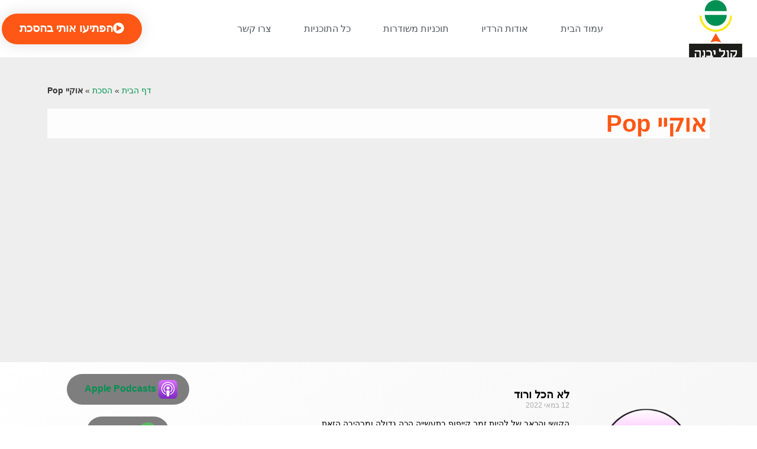

--- FILE ---
content_type: text/html; charset=UTF-8
request_url: https://kolyavne.co.il/series/ok-pop/
body_size: 25953
content:
<!doctype html><html dir="rtl" lang="he-IL"><head><script data-no-optimize="1">var litespeed_docref=sessionStorage.getItem("litespeed_docref");litespeed_docref&&(Object.defineProperty(document,"referrer",{get:function(){return litespeed_docref}}),sessionStorage.removeItem("litespeed_docref"));</script> <meta charset="UTF-8"><style id="litespeed-ccss">:root{--ssp-dark-mode-text-color:#fff;--ssp-dark-mode-bg1-color:#24212c;--ssp-dark-mode-bg2-color:#383344;--ssp-dark-mode-player-panel-bg:#2e2a37;--ssp-dark-mode-player-panel-input-bg:#423d4c;--ssp-light-mode-text-color:#4b4659;--ssp-light-mode-bg1-color:#f0f0f0;--ssp-light-mode-bg2-color:#ddd;--ssp-light-mode-player-panel-bg:#fff;--ssp-light-mode-player-panel-input-bg:#f1f1f1;--ssp-progress-bar-color:#df4e4f;--ssp-play-btn-color:#dd4142;--ssp-player-btns-opacity:.5}.ssp-subscribe-buttons{display:flex;justify-content:center;width:100%;flex-wrap:wrap}.ssp-subscribe-buttons a{background-color:rgba(0,0,0,.5);border-radius:50px;color:#eee;padding:10px 20px;margin:10px;text-decoration:none!important;font-weight:700}.ssp-subscribe-buttons a img{width:32px;height:32px;display:inline-block;vertical-align:middle}.ssp-subscribe-buttons a span{padding-left:10px}ul{box-sizing:border-box}:root{--wp--preset--font-size--normal:16px;--wp--preset--font-size--huge:42px}.screen-reader-text{border:0;clip:rect(1px,1px,1px,1px);clip-path:inset(50%);height:1px;margin:-1px;overflow:hidden;padding:0;position:absolute;width:1px;word-wrap:normal!important}html :where(img[class*=wp-image-]){height:auto;max-width:100%}:root{--wp--preset--aspect-ratio--square:1;--wp--preset--aspect-ratio--4-3:4/3;--wp--preset--aspect-ratio--3-4:3/4;--wp--preset--aspect-ratio--3-2:3/2;--wp--preset--aspect-ratio--2-3:2/3;--wp--preset--aspect-ratio--16-9:16/9;--wp--preset--aspect-ratio--9-16:9/16;--wp--preset--color--black:#000;--wp--preset--color--cyan-bluish-gray:#abb8c3;--wp--preset--color--white:#fff;--wp--preset--color--pale-pink:#f78da7;--wp--preset--color--vivid-red:#cf2e2e;--wp--preset--color--luminous-vivid-orange:#ff6900;--wp--preset--color--luminous-vivid-amber:#fcb900;--wp--preset--color--light-green-cyan:#7bdcb5;--wp--preset--color--vivid-green-cyan:#00d084;--wp--preset--color--pale-cyan-blue:#8ed1fc;--wp--preset--color--vivid-cyan-blue:#0693e3;--wp--preset--color--vivid-purple:#9b51e0;--wp--preset--gradient--vivid-cyan-blue-to-vivid-purple:linear-gradient(135deg,rgba(6,147,227,1) 0%,#9b51e0 100%);--wp--preset--gradient--light-green-cyan-to-vivid-green-cyan:linear-gradient(135deg,#7adcb4 0%,#00d082 100%);--wp--preset--gradient--luminous-vivid-amber-to-luminous-vivid-orange:linear-gradient(135deg,rgba(252,185,0,1) 0%,rgba(255,105,0,1) 100%);--wp--preset--gradient--luminous-vivid-orange-to-vivid-red:linear-gradient(135deg,rgba(255,105,0,1) 0%,#cf2e2e 100%);--wp--preset--gradient--very-light-gray-to-cyan-bluish-gray:linear-gradient(135deg,#eee 0%,#a9b8c3 100%);--wp--preset--gradient--cool-to-warm-spectrum:linear-gradient(135deg,#4aeadc 0%,#9778d1 20%,#cf2aba 40%,#ee2c82 60%,#fb6962 80%,#fef84c 100%);--wp--preset--gradient--blush-light-purple:linear-gradient(135deg,#ffceec 0%,#9896f0 100%);--wp--preset--gradient--blush-bordeaux:linear-gradient(135deg,#fecda5 0%,#fe2d2d 50%,#6b003e 100%);--wp--preset--gradient--luminous-dusk:linear-gradient(135deg,#ffcb70 0%,#c751c0 50%,#4158d0 100%);--wp--preset--gradient--pale-ocean:linear-gradient(135deg,#fff5cb 0%,#b6e3d4 50%,#33a7b5 100%);--wp--preset--gradient--electric-grass:linear-gradient(135deg,#caf880 0%,#71ce7e 100%);--wp--preset--gradient--midnight:linear-gradient(135deg,#020381 0%,#2874fc 100%);--wp--preset--font-size--small:13px;--wp--preset--font-size--medium:20px;--wp--preset--font-size--large:36px;--wp--preset--font-size--x-large:42px;--wp--preset--spacing--20:.44rem;--wp--preset--spacing--30:.67rem;--wp--preset--spacing--40:1rem;--wp--preset--spacing--50:1.5rem;--wp--preset--spacing--60:2.25rem;--wp--preset--spacing--70:3.38rem;--wp--preset--spacing--80:5.06rem;--wp--preset--shadow--natural:6px 6px 9px rgba(0,0,0,.2);--wp--preset--shadow--deep:12px 12px 50px rgba(0,0,0,.4);--wp--preset--shadow--sharp:6px 6px 0px rgba(0,0,0,.2);--wp--preset--shadow--outlined:6px 6px 0px -3px rgba(255,255,255,1),6px 6px rgba(0,0,0,1);--wp--preset--shadow--crisp:6px 6px 0px rgba(0,0,0,1)}:root{--wp--style--global--content-size:800px;--wp--style--global--wide-size:1200px}:where(body){margin:0}:root{--wp--style--block-gap:24px}body{padding-top:0;padding-right:0;padding-bottom:0;padding-left:0}a:where(:not(.wp-element-button)){text-decoration:underline}.rtl{direction:rtl}html{line-height:1.15;-webkit-text-size-adjust:100%}*,:after,:before{box-sizing:border-box}body{margin:0;font-family:-apple-system,BlinkMacSystemFont,Segoe UI,Roboto,Helvetica Neue,Arial,Noto Sans,sans-serif,Apple Color Emoji,Segoe UI Emoji,Segoe UI Symbol,Noto Color Emoji;font-size:1rem;font-weight:400;line-height:1.5;color:#333;background-color:#fff;-webkit-font-smoothing:antialiased;-moz-osx-font-smoothing:grayscale}h1,h2{margin-block-start:.5rem;margin-block-end:1rem;font-family:inherit;font-weight:500;line-height:1.2;color:inherit}h1{font-size:2.5rem}h2{font-size:2rem}p{margin-block-start:0;margin-block-end:.9rem}a{background-color:transparent;text-decoration:none;color:#c36}strong{font-weight:bolder}img{border-style:none;height:auto;max-width:100%}::-webkit-file-upload-button{-webkit-appearance:button;font:inherit}li,ul{margin-block-start:0;margin-block-end:0;border:0;outline:0;font-size:100%;vertical-align:baseline;background:0 0}.screen-reader-text{clip:rect(1px,1px,1px,1px);height:1px;overflow:hidden;position:absolute!important;width:1px;word-wrap:normal!important}.elementor-screen-only,.screen-reader-text{height:1px;margin:-1px;overflow:hidden;padding:0;position:absolute;top:-10000em;width:1px;clip:rect(0,0,0,0);border:0}.elementor *,.elementor :after,.elementor :before{box-sizing:border-box}.elementor a{box-shadow:none;text-decoration:none}.elementor img{border:none;border-radius:0;box-shadow:none;height:auto;max-width:100%}.elementor .elementor-background-overlay{inset:0;position:absolute}.elementor-element{--flex-direction:initial;--flex-wrap:initial;--justify-content:initial;--align-items:initial;--align-content:initial;--gap:initial;--flex-basis:initial;--flex-grow:initial;--flex-shrink:initial;--order:initial;--align-self:initial;align-self:var(--align-self);flex-basis:var(--flex-basis);flex-grow:var(--flex-grow);flex-shrink:var(--flex-shrink);order:var(--order)}.elementor-element:where(.e-con-full,.elementor-widget){align-content:var(--align-content);align-items:var(--align-items);flex-direction:var(--flex-direction);flex-wrap:var(--flex-wrap);gap:var(--row-gap) var(--column-gap);justify-content:var(--justify-content)}.elementor-invisible{visibility:hidden}.elementor-align-left{text-align:left}.elementor-align-left .elementor-button{width:auto}@media (max-width:1024px){.elementor-tablet-align-right{text-align:right}.elementor-tablet-align-right .elementor-button{width:auto}}@media (max-width:767px){.elementor-mobile-align-justify .elementor-button{width:100%}}:root{--page-title-display:block}.elementor-page-title{display:var(--page-title-display)}.elementor-section{position:relative}.elementor-section .elementor-container{display:flex;margin-left:auto;margin-right:auto;position:relative}@media (max-width:1024px){.elementor-section .elementor-container{flex-wrap:wrap}}.elementor-section.elementor-section-boxed>.elementor-container{max-width:1140px}.elementor-widget-wrap{align-content:flex-start;flex-wrap:wrap;position:relative;width:100%}.elementor:not(.elementor-bc-flex-widget) .elementor-widget-wrap{display:flex}.elementor-widget-wrap>.elementor-element{width:100%}.elementor-widget{position:relative}.elementor-widget:not(:last-child){margin-bottom:var(--kit-widget-spacing,20px)}.elementor-column{display:flex;min-height:1px;position:relative}.elementor-column-gap-default>.elementor-column>.elementor-element-populated{padding:10px}@media (min-width:768px){.elementor-column.elementor-col-25{width:25%}.elementor-column.elementor-col-33{width:33.333%}.elementor-column.elementor-col-50{width:50%}.elementor-column.elementor-col-66{width:66.666%}.elementor-column.elementor-col-100{width:100%}}@media (max-width:767px){.elementor-column{width:100%}}.elementor-grid{display:grid;grid-column-gap:var(--grid-column-gap);grid-row-gap:var(--grid-row-gap)}.elementor-grid .elementor-grid-item{min-width:0}.elementor-grid-1 .elementor-grid{grid-template-columns:repeat(1,1fr)}@media (max-width:1024px){.elementor-grid-tablet-2 .elementor-grid{grid-template-columns:repeat(2,1fr)}}@media (max-width:767px){.elementor-grid-mobile-1 .elementor-grid{grid-template-columns:repeat(1,1fr)}}@media (prefers-reduced-motion:no-preference){html{scroll-behavior:smooth}}.e-con{--border-radius:0;--border-top-width:0px;--border-right-width:0px;--border-bottom-width:0px;--border-left-width:0px;--border-style:initial;--border-color:initial;--container-widget-width:100%;--container-widget-height:initial;--container-widget-flex-grow:0;--container-widget-align-self:initial;--content-width:min(100%,var(--container-max-width,1140px));--width:100%;--min-height:initial;--height:auto;--text-align:initial;--margin-top:0px;--margin-right:0px;--margin-bottom:0px;--margin-left:0px;--padding-top:var(--container-default-padding-top,10px);--padding-right:var(--container-default-padding-right,10px);--padding-bottom:var(--container-default-padding-bottom,10px);--padding-left:var(--container-default-padding-left,10px);--position:relative;--z-index:revert;--overflow:visible;--gap:var(--widgets-spacing,20px);--row-gap:var(--widgets-spacing-row,20px);--column-gap:var(--widgets-spacing-column,20px);--overlay-mix-blend-mode:initial;--overlay-opacity:1;--e-con-grid-template-columns:repeat(3,1fr);--e-con-grid-template-rows:repeat(2,1fr);border-radius:var(--border-radius);height:var(--height);min-height:var(--min-height);min-width:0;overflow:var(--overflow);position:var(--position);width:var(--width);z-index:var(--z-index);--flex-wrap-mobile:wrap;margin-block-end:var(--margin-block-end);margin-block-start:var(--margin-block-start);margin-inline-end:var(--margin-inline-end);margin-inline-start:var(--margin-inline-start);padding-inline-end:var(--padding-inline-end);padding-inline-start:var(--padding-inline-start);--margin-block-start:var(--margin-top);--margin-block-end:var(--margin-bottom);--margin-inline-start:var(--margin-left);--margin-inline-end:var(--margin-right);--padding-inline-start:var(--padding-left);--padding-inline-end:var(--padding-right);--padding-block-start:var(--padding-top);--padding-block-end:var(--padding-bottom);--border-block-start-width:var(--border-top-width);--border-block-end-width:var(--border-bottom-width);--border-inline-start-width:var(--border-left-width);--border-inline-end-width:var(--border-right-width)}body.rtl .e-con{--padding-inline-start:var(--padding-right);--padding-inline-end:var(--padding-left);--margin-inline-start:var(--margin-right);--margin-inline-end:var(--margin-left);--border-inline-start-width:var(--border-right-width);--border-inline-end-width:var(--border-left-width)}.e-con.e-flex{--flex-direction:column;--flex-basis:auto;--flex-grow:0;--flex-shrink:1;flex:var(--flex-grow) var(--flex-shrink) var(--flex-basis)}.e-con>.e-con-inner{padding-block-end:var(--padding-block-end);padding-block-start:var(--padding-block-start);text-align:var(--text-align)}.e-con.e-flex>.e-con-inner{flex-direction:var(--flex-direction)}.e-con,.e-con>.e-con-inner{display:var(--display)}.e-con-boxed.e-flex{align-content:normal;align-items:normal;flex-direction:column;flex-wrap:nowrap;justify-content:normal}.e-con-boxed{gap:initial;text-align:initial}.e-con.e-flex>.e-con-inner{align-content:var(--align-content);align-items:var(--align-items);align-self:auto;flex-basis:auto;flex-grow:1;flex-shrink:1;flex-wrap:var(--flex-wrap);justify-content:var(--justify-content)}.e-con>.e-con-inner{gap:var(--row-gap) var(--column-gap);height:100%;margin:0 auto;max-width:var(--content-width);padding-inline-end:0;padding-inline-start:0;width:100%}:is(.elementor-section-wrap,[data-elementor-id])>.e-con{--margin-left:auto;--margin-right:auto;max-width:min(100%,var(--width))}.e-con .elementor-widget.elementor-widget{margin-block-end:0}.e-con:before{border-block-end-width:var(--border-block-end-width);border-block-start-width:var(--border-block-start-width);border-color:var(--border-color);border-inline-end-width:var(--border-inline-end-width);border-inline-start-width:var(--border-inline-start-width);border-radius:var(--border-radius);border-style:var(--border-style);content:var(--background-overlay);display:block;height:max(100% + var(--border-top-width) + var(--border-bottom-width),100%);left:calc(0px - var(--border-left-width));mix-blend-mode:var(--overlay-mix-blend-mode);opacity:var(--overlay-opacity);position:absolute;top:calc(0px - var(--border-top-width));width:max(100% + var(--border-left-width) + var(--border-right-width),100%)}.e-con .elementor-widget{min-width:0}.e-con>.e-con-inner>.elementor-widget>.elementor-widget-container{height:100%}.e-con.e-con>.e-con-inner>.elementor-widget{max-width:100%}@media (max-width:767px){.e-con.e-flex{--width:100%;--flex-wrap:var(--flex-wrap-mobile)}}.elementor-heading-title{line-height:1;margin:0;padding:0}.elementor-button{background-color:#69727d;border-radius:3px;color:#fff;display:inline-block;font-size:15px;line-height:1;padding:12px 24px;fill:#fff;text-align:center}.elementor-button:visited{color:#fff}.elementor-button-content-wrapper{display:flex;flex-direction:row;gap:5px;justify-content:center}.elementor-button-icon svg{height:auto;width:1em}.elementor-button-icon .e-font-icon-svg{height:1em}.elementor-button-text{display:inline-block}.elementor-button.elementor-size-md{border-radius:4px;font-size:16px;padding:15px 30px}.elementor-button span{text-decoration:inherit}@media (max-width:767px){.elementor .elementor-hidden-phone{display:none}}@media (min-width:1025px) and (max-width:99999px){.elementor .elementor-hidden-desktop{display:none}}.elementor-4836 .elementor-element.elementor-element-22ae4f77>.elementor-background-overlay{background-image:url("https://kolyavne.co.il/wp-content/uploads/מועדון-הקריאה-scaled.jpg")}.elementor-kit-4791{--e-global-color-primary:#009152;--e-global-color-secondary:#ff5715;--e-global-color-text:#000;--e-global-color-accent:#ff5715;--e-global-color-5e4d40f7:#4e4e4e;--e-global-color-73467fe6:#fff;--e-global-color-0d93100:#ffe817;--e-global-typography-primary-font-family:"Noto Sans Hebrew";--e-global-typography-primary-font-weight:600;--e-global-typography-secondary-font-family:"Noto Sans Hebrew";--e-global-typography-secondary-font-weight:400;--e-global-typography-text-font-family:"Noto Sans Hebrew";--e-global-typography-text-font-weight:400;--e-global-typography-accent-font-family:"Noto Sans Hebrew";--e-global-typography-accent-font-weight:500;background-color:transparent;font-family:"Noto Sans Hebrew",Sans-serif;background-image:linear-gradient(320deg,#e3e3e3 0%,var(--e-global-color-73467fe6) 87%)}.elementor-kit-4791 .elementor-button{background-color:var(--e-global-color-primary);font-weight:700;color:var(--e-global-color-73467fe6);border-style:solid;border-width:1px;border-color:var(--e-global-color-primary)}.elementor-kit-4791 a{color:var(--e-global-color-primary)}.elementor-kit-4791 h1{color:var(--e-global-color-secondary)}.elementor-kit-4791 h2{color:var(--e-global-color-primary)}.elementor-section.elementor-section-boxed>.elementor-container{max-width:1140px}.e-con{--container-max-width:1140px}.elementor-widget:not(:last-child){margin-block-end:20px}.elementor-element{--widgets-spacing:20px 20px;--widgets-spacing-row:20px;--widgets-spacing-column:20px}@media (max-width:1024px){.elementor-section.elementor-section-boxed>.elementor-container{max-width:1024px}.e-con{--container-max-width:1024px}}@media (max-width:767px){.elementor-section.elementor-section-boxed>.elementor-container{max-width:767px}.e-con{--container-max-width:767px}}.elementor-widget-image{text-align:center}.elementor-widget-image a{display:inline-block}.elementor-widget-image img{display:inline-block;vertical-align:middle}.elementor-item:after,.elementor-item:before{display:block;position:absolute}.elementor-item:not(:hover):not(:focus):not(.elementor-item-active):not(.highlighted):after,.elementor-item:not(:hover):not(:focus):not(.elementor-item-active):not(.highlighted):before{opacity:0}.e--pointer-underline .elementor-item:after,.e--pointer-underline .elementor-item:before{background-color:#3f444b;height:3px;left:0;width:100%;z-index:2}.e--pointer-underline.e--animation-grow .elementor-item:not(:hover):not(:focus):not(.elementor-item-active):not(.highlighted):after,.e--pointer-underline.e--animation-grow .elementor-item:not(:hover):not(:focus):not(.elementor-item-active):not(.highlighted):before{height:0;left:50%;width:0}.e--pointer-underline .elementor-item:after{bottom:0;content:""}.elementor-nav-menu--main .elementor-nav-menu a{padding:13px 20px}.elementor-nav-menu--layout-horizontal{display:flex}.elementor-nav-menu--layout-horizontal .elementor-nav-menu{display:flex;flex-wrap:wrap}.elementor-nav-menu--layout-horizontal .elementor-nav-menu a{flex-grow:1;white-space:nowrap}.elementor-nav-menu--layout-horizontal .elementor-nav-menu>li{display:flex}.elementor-nav-menu--layout-horizontal .elementor-nav-menu>li:not(:first-child)>a{margin-inline-start:var(--e-nav-menu-horizontal-menu-item-margin)}.elementor-nav-menu--layout-horizontal .elementor-nav-menu>li:not(:last-child)>a{margin-inline-end:var(--e-nav-menu-horizontal-menu-item-margin)}.elementor-nav-menu--layout-horizontal .elementor-nav-menu>li:not(:last-child):after{align-self:center;border-color:var(--e-nav-menu-divider-color,#000);border-left-style:var(--e-nav-menu-divider-style,solid);border-left-width:var(--e-nav-menu-divider-width,2px);content:var(--e-nav-menu-divider-content,none);height:var(--e-nav-menu-divider-height,35%)}.elementor-nav-menu__align-center .elementor-nav-menu{justify-content:center;margin-inline-end:auto;margin-inline-start:auto}.elementor-widget-nav-menu .elementor-widget-container{display:flex;flex-direction:column}.elementor-nav-menu{position:relative;z-index:2}.elementor-nav-menu:after{clear:both;content:" ";display:block;font:0/0 serif;height:0;overflow:hidden;visibility:hidden}.elementor-nav-menu,.elementor-nav-menu li{display:block;line-height:normal;list-style:none;margin:0;padding:0}.elementor-nav-menu a,.elementor-nav-menu li{position:relative}.elementor-nav-menu li{border-width:0}.elementor-nav-menu a{align-items:center;display:flex}.elementor-nav-menu a{line-height:20px;padding:10px 20px}.elementor-menu-toggle{align-items:center;background-color:rgba(0,0,0,.05);border:0 solid;border-radius:3px;color:#33373d;display:flex;font-size:var(--nav-menu-icon-size,22px);justify-content:center;padding:.25em}.elementor-menu-toggle:not(.elementor-active) .elementor-menu-toggle__icon--close{display:none}.elementor-menu-toggle .e-font-icon-svg{fill:#33373d;height:1em;width:1em}.elementor-menu-toggle svg{height:auto;width:1em;fill:var(--nav-menu-icon-color,currentColor)}.elementor-nav-menu--dropdown{background-color:#fff;font-size:13px}.elementor-nav-menu--dropdown.elementor-nav-menu__container{margin-top:10px;overflow-x:hidden;overflow-y:auto;transform-origin:top}.elementor-nav-menu--dropdown a{color:#33373d}.elementor-nav-menu__text-align-center .elementor-nav-menu--dropdown .elementor-nav-menu a{justify-content:center}.elementor-nav-menu--toggle{--menu-height:100vh}.elementor-nav-menu--toggle .elementor-menu-toggle:not(.elementor-active)+.elementor-nav-menu__container{max-height:0;overflow:hidden;transform:scaleY(0)}.elementor-nav-menu--stretch .elementor-nav-menu__container.elementor-nav-menu--dropdown{position:absolute;z-index:9997}@media (max-width:1024px){.elementor-nav-menu--dropdown-tablet .elementor-nav-menu--main{display:none}}@media (min-width:1025px){.elementor-nav-menu--dropdown-tablet .elementor-menu-toggle,.elementor-nav-menu--dropdown-tablet .elementor-nav-menu--dropdown{display:none}.elementor-nav-menu--dropdown-tablet nav.elementor-nav-menu--dropdown.elementor-nav-menu__container{overflow-y:hidden}}.elementor-widget-breadcrumbs{font-size:.85em}.elementor-widget-breadcrumbs p{margin-bottom:0}.elementor-widget-archive-posts:after{display:none}.elementor-posts-container:not(.elementor-posts-masonry){align-items:stretch}.elementor-posts-container .elementor-post{margin:0;padding:0}.elementor-posts-container .elementor-post__excerpt{flex-grow:var(--read-more-alignment,0)}.elementor-posts-container .elementor-post__thumbnail{overflow:hidden}.elementor-posts-container .elementor-post__thumbnail img{display:block;max-height:none;max-width:none;width:100%}.elementor-posts-container .elementor-post__thumbnail__link{display:block;position:relative;width:100%}.elementor-posts .elementor-post{flex-direction:column}.elementor-posts .elementor-post__title{font-size:18px;margin:0}.elementor-posts .elementor-post__excerpt{margin-bottom:10px}.elementor-posts .elementor-post__excerpt p{color:#777;font-size:14px;line-height:1.5em;margin:0}.elementor-posts .elementor-post__text{display:var(--item-display,block);flex-direction:column;flex-grow:1}.elementor-posts .elementor-post__meta-data{color:#adadad;font-size:12px;line-height:1.3em;margin-bottom:13px}.elementor-posts .elementor-post__read-more{align-self:flex-start;font-size:12px;font-weight:700}.elementor-posts .elementor-post__thumbnail{position:relative}.elementor-posts--skin-classic .elementor-post{overflow:hidden}.elementor-posts--thumbnail-right .elementor-post{flex-direction:row}.elementor-posts--thumbnail-right .elementor-post__thumbnail__link{flex-shrink:0;width:25%}.elementor-posts--thumbnail-right .elementor-post__thumbnail__link{margin-left:20px;order:0}.elementor-posts .elementor-post{display:flex}.elementor-5330 .elementor-element.elementor-element-58c21345>.elementor-container>.elementor-column>.elementor-widget-wrap{align-content:center;align-items:center}.elementor-5330 .elementor-element.elementor-element-58c21345:not(.elementor-motion-effects-element-type-background){background-color:#fff}.elementor-5330 .elementor-element.elementor-element-58c21345>.elementor-container{max-width:1385px}.elementor-5330 .elementor-element.elementor-element-58c21345{box-shadow:0px 0px 24px 0px rgba(0,0,0,.15);margin-top:0;margin-bottom:4em;z-index:1E+24}.elementor-5330 .elementor-element.elementor-element-31041c78.elementor-column.elementor-element[data-element_type="column"]>.elementor-widget-wrap.elementor-element-populated{align-content:flex-start;align-items:flex-start}.elementor-5330 .elementor-element.elementor-element-31041c78.elementor-column>.elementor-widget-wrap{justify-content:flex-start}.elementor-5330 .elementor-element.elementor-element-31041c78>.elementor-element-populated{margin:0 0 -29px;--e-column-margin-right:0px;--e-column-margin-left:0px;padding:0}.elementor-5330 .elementor-element.elementor-element-a29ad64 img{width:64%}.elementor-widget-nav-menu .elementor-nav-menu .elementor-item{font-family:var(--e-global-typography-primary-font-family),Sans-serif;font-weight:var(--e-global-typography-primary-font-weight)}.elementor-widget-nav-menu .elementor-nav-menu--main .elementor-item{color:var(--e-global-color-text);fill:var(--e-global-color-text)}.elementor-widget-nav-menu .elementor-nav-menu--main:not(.e--pointer-framed) .elementor-item:before,.elementor-widget-nav-menu .elementor-nav-menu--main:not(.e--pointer-framed) .elementor-item:after{background-color:var(--e-global-color-accent)}.elementor-widget-nav-menu{--e-nav-menu-divider-color:var(--e-global-color-text)}.elementor-widget-nav-menu .elementor-nav-menu--dropdown .elementor-item{font-family:var(--e-global-typography-accent-font-family),Sans-serif;font-weight:var(--e-global-typography-accent-font-weight)}.elementor-5330 .elementor-element.elementor-element-52648991 .elementor-menu-toggle{margin-right:auto;background-color:rgba(0,0,0,0);border-width:0;border-radius:0}.elementor-5330 .elementor-element.elementor-element-52648991 .elementor-nav-menu .elementor-item{font-size:1em;font-weight:500;text-transform:uppercase}.elementor-5330 .elementor-element.elementor-element-52648991 .elementor-nav-menu--main .elementor-item{color:#54595f;fill:#54595f;padding-top:9px;padding-bottom:9px}.elementor-5330 .elementor-element.elementor-element-52648991 .elementor-nav-menu--main:not(.e--pointer-framed) .elementor-item:before,.elementor-5330 .elementor-element.elementor-element-52648991 .elementor-nav-menu--main:not(.e--pointer-framed) .elementor-item:after{background-color:var(--e-global-color-primary)}.elementor-5330 .elementor-element.elementor-element-52648991{--e-nav-menu-horizontal-menu-item-margin:calc(15px/2);--nav-menu-icon-size:30px}.elementor-5330 .elementor-element.elementor-element-52648991 .elementor-nav-menu--dropdown a,.elementor-5330 .elementor-element.elementor-element-52648991 .elementor-menu-toggle{color:#000}.elementor-5330 .elementor-element.elementor-element-52648991 .elementor-nav-menu--dropdown{background-color:#f2f2f2}.elementor-5330 .elementor-element.elementor-element-52648991 .elementor-nav-menu--dropdown .elementor-item{font-size:15px}.elementor-5330 .elementor-element.elementor-element-52648991 div.elementor-menu-toggle{color:#000}.elementor-5330 .elementor-element.elementor-element-52648991 div.elementor-menu-toggle svg{fill:#000}.elementor-widget-button .elementor-button{background-color:var(--e-global-color-accent);font-family:var(--e-global-typography-accent-font-family),Sans-serif;font-weight:var(--e-global-typography-accent-font-weight)}.elementor-5330 .elementor-element.elementor-element-7eb2881c .elementor-button-content-wrapper{flex-direction:row}.elementor-5330 .elementor-element.elementor-element-7eb2881c .elementor-button{font-family:"Noto Sans Hebrew",Sans-serif;font-size:19px;font-weight:600;border-style:solid;border-width:0;border-color:var(--e-global-color-secondary);border-radius:100px;box-shadow:0px 0px 27px 0px rgba(0,0,0,.12)}.elementor-5330 .elementor-element.elementor-element-8afee73{--display:flex;--flex-direction:column;--container-widget-width:100%;--container-widget-height:initial;--container-widget-flex-grow:0;--container-widget-align-self:initial;--flex-wrap-mobile:wrap}.elementor-5330 .elementor-element.elementor-element-2c1d0bd .elementor-button{background-color:var(--e-global-color-secondary);font-family:var(--e-global-typography-primary-font-family),Sans-serif;font-weight:var(--e-global-typography-primary-font-weight)}.elementor-5330 .elementor-element.elementor-element-2c1d0bd .elementor-button-content-wrapper{flex-direction:row}.elementor-location-header:before{content:"";display:table;clear:both}@media (max-width:1024px){.elementor-5330 .elementor-element.elementor-element-58c21345{padding:20px}.elementor-5330 .elementor-element.elementor-element-52648991 .elementor-nav-menu .elementor-item{font-size:.9em}.elementor-5330 .elementor-element.elementor-element-52648991 .elementor-nav-menu--main .elementor-item{padding-left:14px;padding-right:14px}.elementor-5330 .elementor-element.elementor-element-52648991{--e-nav-menu-horizontal-menu-item-margin:calc(0px/2)}}@media (max-width:767px){.elementor-5330 .elementor-element.elementor-element-58c21345{padding:20px;z-index:9999}.elementor-5330 .elementor-element.elementor-element-31041c78{width:50%}.elementor-5330 .elementor-element.elementor-element-31041c78>.elementor-element-populated{margin:0 0 -30px;--e-column-margin-right:0px;--e-column-margin-left:0px}.elementor-5330 .elementor-element.elementor-element-4d1d65e5{width:50%}.elementor-5330 .elementor-element.elementor-element-4d1d65e5>.elementor-element-populated{margin:0;--e-column-margin-right:0px;--e-column-margin-left:0px}.elementor-5330 .elementor-element.elementor-element-52648991 .elementor-nav-menu--dropdown .elementor-item{font-size:15px}.elementor-5330 .elementor-element.elementor-element-52648991 .elementor-nav-menu--dropdown a{padding-top:12px;padding-bottom:12px}.elementor-5330 .elementor-element.elementor-element-52648991 .elementor-nav-menu__container.elementor-nav-menu--dropdown{margin-top:20px!important}.elementor-5330 .elementor-element.elementor-element-5eb3ca89{width:50%}.elementor-5330 .elementor-element.elementor-element-8afee73{--margin-top:-3em;--margin-bottom:0em;--margin-left:0em;--margin-right:0em;--z-index:0}}@media (min-width:768px){.elementor-5330 .elementor-element.elementor-element-31041c78{width:11%}.elementor-5330 .elementor-element.elementor-element-4d1d65e5{width:67%}.elementor-5330 .elementor-element.elementor-element-5eb3ca89{width:21.753%}}@media (max-width:1024px) and (min-width:768px){.elementor-5330 .elementor-element.elementor-element-31041c78{width:20%}.elementor-5330 .elementor-element.elementor-element-4d1d65e5{width:47%}.elementor-5330 .elementor-element.elementor-element-5eb3ca89{width:33%}}.elementor-widget-heading .elementor-heading-title{font-family:var(--e-global-typography-primary-font-family),Sans-serif;font-weight:var(--e-global-typography-primary-font-weight);color:var(--e-global-color-primary)}.elementor-widget-text-editor{color:var(--e-global-color-text);font-family:var(--e-global-typography-text-font-family),Sans-serif;font-weight:var(--e-global-typography-text-font-weight)}.elementor-location-header:before{content:"";display:table;clear:both}.elementor-4836 .elementor-element.elementor-element-22ae4f77:not(.elementor-motion-effects-element-type-background){background-color:#eee}.elementor-4836 .elementor-element.elementor-element-22ae4f77>.elementor-background-overlay{background-position:center center;background-repeat:no-repeat;background-size:cover;opacity:.06}.elementor-4836 .elementor-element.elementor-element-22ae4f77 .elementor-background-overlay{filter:brightness(139%) contrast(68%) saturate(141%) blur(7.7px) hue-rotate(0deg)}.elementor-4836 .elementor-element.elementor-element-22ae4f77{margin-top:-4em;margin-bottom:0;padding:37px 0 50px}.elementor-widget-breadcrumbs{font-family:var(--e-global-typography-secondary-font-family),Sans-serif;font-weight:var(--e-global-typography-secondary-font-weight)}.elementor-widget-theme-archive-title .elementor-heading-title{font-family:var(--e-global-typography-primary-font-family),Sans-serif;font-weight:var(--e-global-typography-primary-font-weight);color:var(--e-global-color-primary)}.elementor-4836 .elementor-element.elementor-element-72f8649>.elementor-widget-container{background-color:#FFFFFFE0;padding:5px}.elementor-4836 .elementor-element.elementor-element-72f8649{text-align:right}.elementor-4836 .elementor-element.elementor-element-72f8649 .elementor-heading-title{font-family:var(--e-global-typography-primary-font-family),Sans-serif;font-weight:var(--e-global-typography-primary-font-weight);color:var(--e-global-color-secondary)}.elementor-4836 .elementor-element.elementor-element-bc87c0c.elementor-column.elementor-element[data-element_type="column"]>.elementor-widget-wrap.elementor-element-populated{align-content:center;align-items:center}.elementor-widget-text-editor{color:var(--e-global-color-text);font-family:var(--e-global-typography-text-font-family),Sans-serif;font-weight:var(--e-global-typography-text-font-weight)}.elementor-4836 .elementor-element.elementor-element-8f9d4ce{font-family:"Noto Sans Hebrew",Sans-serif;font-size:1.6em;font-weight:400}.elementor-widget-archive-posts .elementor-post__title,.elementor-widget-archive-posts .elementor-post__title a{color:var(--e-global-color-secondary);font-family:var(--e-global-typography-primary-font-family),Sans-serif;font-weight:var(--e-global-typography-primary-font-weight)}.elementor-widget-archive-posts .elementor-post__meta-data{font-family:var(--e-global-typography-secondary-font-family),Sans-serif;font-weight:var(--e-global-typography-secondary-font-weight)}.elementor-widget-archive-posts .elementor-post__excerpt p{font-family:var(--e-global-typography-text-font-family),Sans-serif;font-weight:var(--e-global-typography-text-font-weight)}.elementor-widget-archive-posts .elementor-post__read-more{color:var(--e-global-color-accent)}.elementor-widget-archive-posts a.elementor-post__read-more{font-family:var(--e-global-typography-accent-font-family),Sans-serif;font-weight:var(--e-global-typography-accent-font-weight)}.elementor-4836 .elementor-element.elementor-element-5f6df971{--grid-row-gap:35px;--grid-column-gap:30px}.elementor-4836 .elementor-element.elementor-element-5f6df971>.elementor-widget-container{margin:35px 0 0}.elementor-4836 .elementor-element.elementor-element-5f6df971 .elementor-posts-container .elementor-post__thumbnail{padding-bottom:calc(1*100%)}.elementor-4836 .elementor-element.elementor-element-5f6df971:after{content:"1"}.elementor-4836 .elementor-element.elementor-element-5f6df971 .elementor-post__thumbnail__link{width:26%}.elementor-4836 .elementor-element.elementor-element-5f6df971.elementor-posts--thumbnail-right .elementor-post__thumbnail__link{margin-left:20px}.elementor-4836 .elementor-element.elementor-element-5f6df971 .elementor-post__title,.elementor-4836 .elementor-element.elementor-element-5f6df971 .elementor-post__title a{color:#000;font-family:var(--e-global-typography-primary-font-family),Sans-serif;font-weight:var(--e-global-typography-primary-font-weight)}.elementor-4836 .elementor-element.elementor-element-5f6df971 .elementor-post__meta-data{font-family:var(--e-global-typography-secondary-font-family),Sans-serif;font-weight:var(--e-global-typography-secondary-font-weight)}.elementor-4836 .elementor-element.elementor-element-5f6df971 .elementor-post__excerpt p{color:#000;font-family:var(--e-global-typography-text-font-family),Sans-serif;font-weight:var(--e-global-typography-text-font-weight)}.elementor-4836 .elementor-element.elementor-element-5f6df971 .elementor-post__read-more{color:var(--e-global-color-secondary)}.elementor-4836 .elementor-element.elementor-element-5f6df971 a.elementor-post__read-more{font-family:var(--e-global-typography-secondary-font-family),Sans-serif;font-weight:var(--e-global-typography-secondary-font-weight)}@media (min-width:768px){.elementor-4836 .elementor-element.elementor-element-f7a527e{width:26%}.elementor-4836 .elementor-element.elementor-element-bc87c0c{width:74%}.elementor-4836 .elementor-element.elementor-element-0e059ff{width:75%}.elementor-4836 .elementor-element.elementor-element-ebc227e{width:24.332%}}@media (max-width:1024px){.elementor-4836 .elementor-element.elementor-element-22ae4f77{padding:100px 25px}.elementor-4836 .elementor-element.elementor-element-5f6df971 .elementor-post__thumbnail__link{width:100%}}@media (max-width:767px){.elementor-4836 .elementor-element.elementor-element-22ae4f77{padding:50px 15px}.elementor-4836 .elementor-element.elementor-element-5f6df971 .elementor-posts-container .elementor-post__thumbnail{padding-bottom:calc(1*100%)}.elementor-4836 .elementor-element.elementor-element-5f6df971:after{content:"1"}.elementor-4836 .elementor-element.elementor-element-5f6df971 .elementor-post__thumbnail__link{width:21%}}</style><link rel="preload" data-asynced="1" data-optimized="2" as="style" onload="this.onload=null;this.rel='stylesheet'" href="https://kolyavne.co.il/wp-content/litespeed/ucss/4e753a6fe0af83156f6abaa8891df75f.css?ver=8f6b5" /><script data-optimized="1" type="litespeed/javascript" data-src="https://kolyavne.co.il/wp-content/plugins/litespeed-cache/assets/js/css_async.min.js"></script> <meta name="viewport" content="width=device-width, initial-scale=1"><link rel="profile" href="https://gmpg.org/xfn/11"><meta name='robots' content='index, follow, max-image-preview:large, max-snippet:-1, max-video-preview:-1' /><style>img:is([sizes="auto" i], [sizes^="auto," i]) { contain-intrinsic-size: 3000px 1500px }</style><title>ארכיון אוקיי Pop - רדיו קול יבנה</title><link rel="canonical" href="https://kolyavne.co.il/series/ok-pop/" /><meta property="og:locale" content="he_IL" /><meta property="og:type" content="article" /><meta property="og:title" content="ארכיון אוקיי Pop - רדיו קול יבנה" /><meta property="og:description" content="טליה שמש יוצאת לגלות את עולם הקיי פופ, בעקבות חברתה, שיראל בנאי, שכבר שנים משוגעת על זה ואתם מוזמנים להצטרף למסע ולגלות את הסיפור מאחורי התרבות שמשגעת את העולם ממש עכשיו" /><meta property="og:url" content="https://kolyavne.co.il/series/ok-pop/" /><meta property="og:site_name" content="רדיו קול יבנה" /><meta property="og:image" content="https://kolyavne.co.il/wp-content/uploads/logo250.png" /><meta property="og:image:width" content="250" /><meta property="og:image:height" content="250" /><meta property="og:image:type" content="image/png" /> <script type="application/ld+json" class="yoast-schema-graph">{"@context":"https://schema.org","@graph":[{"@type":"CollectionPage","@id":"https://kolyavne.co.il/series/ok-pop/","url":"https://kolyavne.co.il/series/ok-pop/","name":"ארכיון אוקיי Pop - רדיו קול יבנה","isPartOf":{"@id":"https://kolyavne.co.il/#website"},"primaryImageOfPage":{"@id":"https://kolyavne.co.il/series/ok-pop/#primaryimage"},"image":{"@id":"https://kolyavne.co.il/series/ok-pop/#primaryimage"},"thumbnailUrl":"https://kolyavne.co.il/wp-content/uploads/20211008_121234.png","breadcrumb":{"@id":"https://kolyavne.co.il/series/ok-pop/#breadcrumb"},"inLanguage":"he-IL"},{"@type":"ImageObject","inLanguage":"he-IL","@id":"https://kolyavne.co.il/series/ok-pop/#primaryimage","url":"https://kolyavne.co.il/wp-content/uploads/20211008_121234.png","contentUrl":"https://kolyavne.co.il/wp-content/uploads/20211008_121234.png","width":1400,"height":1400},{"@type":"BreadcrumbList","@id":"https://kolyavne.co.il/series/ok-pop/#breadcrumb","itemListElement":[{"@type":"ListItem","position":1,"name":"דף הבית","item":"https://kolyavne.co.il/"},{"@type":"ListItem","position":2,"name":"הסכת","item":"https://kolyavne.co.il/podcast/"},{"@type":"ListItem","position":3,"name":"אוקיי Pop"}]},{"@type":"WebSite","@id":"https://kolyavne.co.il/#website","url":"https://kolyavne.co.il/","name":"רדיו קול יבנה","description":"106FM","publisher":{"@id":"https://kolyavne.co.il/#organization"},"potentialAction":[{"@type":"SearchAction","target":{"@type":"EntryPoint","urlTemplate":"https://kolyavne.co.il/?s={search_term_string}"},"query-input":{"@type":"PropertyValueSpecification","valueRequired":true,"valueName":"search_term_string"}}],"inLanguage":"he-IL"},{"@type":"Organization","@id":"https://kolyavne.co.il/#organization","name":"רדיו קול יבנה","url":"https://kolyavne.co.il/","logo":{"@type":"ImageObject","inLanguage":"he-IL","@id":"https://kolyavne.co.il/#/schema/logo/image/","url":"https://kolyavne.co.il/wp-content/uploads/kolyavne-logo-2024-web.png","contentUrl":"https://kolyavne.co.il/wp-content/uploads/kolyavne-logo-2024-web.png","width":305,"height":428,"caption":"רדיו קול יבנה"},"image":{"@id":"https://kolyavne.co.il/#/schema/logo/image/"},"sameAs":["https://www.facebook.com/radiokolyavne"]},{"@type":"PodcastSeries","@id":"https://kolyavne.co.il/series/ok-pop/#/schema/podcastSeries","image":"https://kolyavne.co.il/wp-content/uploads/20211008_121234-150x150.png","url":"https://kolyavne.co.il/series/ok-pop/","name":"ארכיון אוקיי Pop - רדיו קול יבנה","webFeed":"https://kolyavne.co.il/feed/podcast/ok-pop","description":"טליה שמש יוצאת לגלות את עולם הקיי פופ, בעקבות חברתה, שיראל בנאי, שכבר שנים משוגעת על זה ואתם מוזמנים להצטרף למסע ולגלות את הסיפור מאחורי התרבות שמשגעת את העולם ממש עכשיו","author":{"@type":"Person","name":"רדיו קול יבנה"}}]}</script> <link rel="alternate" type="application/rss+xml" title="רדיו קול יבנה &laquo; פיד‏" href="https://kolyavne.co.il/feed/" /><link rel="alternate" type="application/rss+xml" title="רדיו קול יבנה &laquo; פיד תגובות‏" href="https://kolyavne.co.il/comments/feed/" /><link rel="alternate" type="application/rss+xml" title="רדיו קול יבנה &laquo; פיד הסכתים אוקיי Pop" href="https://kolyavne.co.il/series/ok-pop/feed/" /><style id='global-styles-inline-css'>:root{--wp--preset--aspect-ratio--square: 1;--wp--preset--aspect-ratio--4-3: 4/3;--wp--preset--aspect-ratio--3-4: 3/4;--wp--preset--aspect-ratio--3-2: 3/2;--wp--preset--aspect-ratio--2-3: 2/3;--wp--preset--aspect-ratio--16-9: 16/9;--wp--preset--aspect-ratio--9-16: 9/16;--wp--preset--color--black: #000000;--wp--preset--color--cyan-bluish-gray: #abb8c3;--wp--preset--color--white: #ffffff;--wp--preset--color--pale-pink: #f78da7;--wp--preset--color--vivid-red: #cf2e2e;--wp--preset--color--luminous-vivid-orange: #ff6900;--wp--preset--color--luminous-vivid-amber: #fcb900;--wp--preset--color--light-green-cyan: #7bdcb5;--wp--preset--color--vivid-green-cyan: #00d084;--wp--preset--color--pale-cyan-blue: #8ed1fc;--wp--preset--color--vivid-cyan-blue: #0693e3;--wp--preset--color--vivid-purple: #9b51e0;--wp--preset--gradient--vivid-cyan-blue-to-vivid-purple: linear-gradient(135deg,rgba(6,147,227,1) 0%,rgb(155,81,224) 100%);--wp--preset--gradient--light-green-cyan-to-vivid-green-cyan: linear-gradient(135deg,rgb(122,220,180) 0%,rgb(0,208,130) 100%);--wp--preset--gradient--luminous-vivid-amber-to-luminous-vivid-orange: linear-gradient(135deg,rgba(252,185,0,1) 0%,rgba(255,105,0,1) 100%);--wp--preset--gradient--luminous-vivid-orange-to-vivid-red: linear-gradient(135deg,rgba(255,105,0,1) 0%,rgb(207,46,46) 100%);--wp--preset--gradient--very-light-gray-to-cyan-bluish-gray: linear-gradient(135deg,rgb(238,238,238) 0%,rgb(169,184,195) 100%);--wp--preset--gradient--cool-to-warm-spectrum: linear-gradient(135deg,rgb(74,234,220) 0%,rgb(151,120,209) 20%,rgb(207,42,186) 40%,rgb(238,44,130) 60%,rgb(251,105,98) 80%,rgb(254,248,76) 100%);--wp--preset--gradient--blush-light-purple: linear-gradient(135deg,rgb(255,206,236) 0%,rgb(152,150,240) 100%);--wp--preset--gradient--blush-bordeaux: linear-gradient(135deg,rgb(254,205,165) 0%,rgb(254,45,45) 50%,rgb(107,0,62) 100%);--wp--preset--gradient--luminous-dusk: linear-gradient(135deg,rgb(255,203,112) 0%,rgb(199,81,192) 50%,rgb(65,88,208) 100%);--wp--preset--gradient--pale-ocean: linear-gradient(135deg,rgb(255,245,203) 0%,rgb(182,227,212) 50%,rgb(51,167,181) 100%);--wp--preset--gradient--electric-grass: linear-gradient(135deg,rgb(202,248,128) 0%,rgb(113,206,126) 100%);--wp--preset--gradient--midnight: linear-gradient(135deg,rgb(2,3,129) 0%,rgb(40,116,252) 100%);--wp--preset--font-size--small: 13px;--wp--preset--font-size--medium: 20px;--wp--preset--font-size--large: 36px;--wp--preset--font-size--x-large: 42px;--wp--preset--spacing--20: 0.44rem;--wp--preset--spacing--30: 0.67rem;--wp--preset--spacing--40: 1rem;--wp--preset--spacing--50: 1.5rem;--wp--preset--spacing--60: 2.25rem;--wp--preset--spacing--70: 3.38rem;--wp--preset--spacing--80: 5.06rem;--wp--preset--shadow--natural: 6px 6px 9px rgba(0, 0, 0, 0.2);--wp--preset--shadow--deep: 12px 12px 50px rgba(0, 0, 0, 0.4);--wp--preset--shadow--sharp: 6px 6px 0px rgba(0, 0, 0, 0.2);--wp--preset--shadow--outlined: 6px 6px 0px -3px rgba(255, 255, 255, 1), 6px 6px rgba(0, 0, 0, 1);--wp--preset--shadow--crisp: 6px 6px 0px rgba(0, 0, 0, 1);}:root { --wp--style--global--content-size: 800px;--wp--style--global--wide-size: 1200px; }:where(body) { margin: 0; }.wp-site-blocks > .alignleft { float: left; margin-right: 2em; }.wp-site-blocks > .alignright { float: right; margin-left: 2em; }.wp-site-blocks > .aligncenter { justify-content: center; margin-left: auto; margin-right: auto; }:where(.wp-site-blocks) > * { margin-block-start: 24px; margin-block-end: 0; }:where(.wp-site-blocks) > :first-child { margin-block-start: 0; }:where(.wp-site-blocks) > :last-child { margin-block-end: 0; }:root { --wp--style--block-gap: 24px; }:root :where(.is-layout-flow) > :first-child{margin-block-start: 0;}:root :where(.is-layout-flow) > :last-child{margin-block-end: 0;}:root :where(.is-layout-flow) > *{margin-block-start: 24px;margin-block-end: 0;}:root :where(.is-layout-constrained) > :first-child{margin-block-start: 0;}:root :where(.is-layout-constrained) > :last-child{margin-block-end: 0;}:root :where(.is-layout-constrained) > *{margin-block-start: 24px;margin-block-end: 0;}:root :where(.is-layout-flex){gap: 24px;}:root :where(.is-layout-grid){gap: 24px;}.is-layout-flow > .alignleft{float: left;margin-inline-start: 0;margin-inline-end: 2em;}.is-layout-flow > .alignright{float: right;margin-inline-start: 2em;margin-inline-end: 0;}.is-layout-flow > .aligncenter{margin-left: auto !important;margin-right: auto !important;}.is-layout-constrained > .alignleft{float: left;margin-inline-start: 0;margin-inline-end: 2em;}.is-layout-constrained > .alignright{float: right;margin-inline-start: 2em;margin-inline-end: 0;}.is-layout-constrained > .aligncenter{margin-left: auto !important;margin-right: auto !important;}.is-layout-constrained > :where(:not(.alignleft):not(.alignright):not(.alignfull)){max-width: var(--wp--style--global--content-size);margin-left: auto !important;margin-right: auto !important;}.is-layout-constrained > .alignwide{max-width: var(--wp--style--global--wide-size);}body .is-layout-flex{display: flex;}.is-layout-flex{flex-wrap: wrap;align-items: center;}.is-layout-flex > :is(*, div){margin: 0;}body .is-layout-grid{display: grid;}.is-layout-grid > :is(*, div){margin: 0;}body{padding-top: 0px;padding-right: 0px;padding-bottom: 0px;padding-left: 0px;}a:where(:not(.wp-element-button)){text-decoration: underline;}:root :where(.wp-element-button, .wp-block-button__link){background-color: #32373c;border-width: 0;color: #fff;font-family: inherit;font-size: inherit;line-height: inherit;padding: calc(0.667em + 2px) calc(1.333em + 2px);text-decoration: none;}.has-black-color{color: var(--wp--preset--color--black) !important;}.has-cyan-bluish-gray-color{color: var(--wp--preset--color--cyan-bluish-gray) !important;}.has-white-color{color: var(--wp--preset--color--white) !important;}.has-pale-pink-color{color: var(--wp--preset--color--pale-pink) !important;}.has-vivid-red-color{color: var(--wp--preset--color--vivid-red) !important;}.has-luminous-vivid-orange-color{color: var(--wp--preset--color--luminous-vivid-orange) !important;}.has-luminous-vivid-amber-color{color: var(--wp--preset--color--luminous-vivid-amber) !important;}.has-light-green-cyan-color{color: var(--wp--preset--color--light-green-cyan) !important;}.has-vivid-green-cyan-color{color: var(--wp--preset--color--vivid-green-cyan) !important;}.has-pale-cyan-blue-color{color: var(--wp--preset--color--pale-cyan-blue) !important;}.has-vivid-cyan-blue-color{color: var(--wp--preset--color--vivid-cyan-blue) !important;}.has-vivid-purple-color{color: var(--wp--preset--color--vivid-purple) !important;}.has-black-background-color{background-color: var(--wp--preset--color--black) !important;}.has-cyan-bluish-gray-background-color{background-color: var(--wp--preset--color--cyan-bluish-gray) !important;}.has-white-background-color{background-color: var(--wp--preset--color--white) !important;}.has-pale-pink-background-color{background-color: var(--wp--preset--color--pale-pink) !important;}.has-vivid-red-background-color{background-color: var(--wp--preset--color--vivid-red) !important;}.has-luminous-vivid-orange-background-color{background-color: var(--wp--preset--color--luminous-vivid-orange) !important;}.has-luminous-vivid-amber-background-color{background-color: var(--wp--preset--color--luminous-vivid-amber) !important;}.has-light-green-cyan-background-color{background-color: var(--wp--preset--color--light-green-cyan) !important;}.has-vivid-green-cyan-background-color{background-color: var(--wp--preset--color--vivid-green-cyan) !important;}.has-pale-cyan-blue-background-color{background-color: var(--wp--preset--color--pale-cyan-blue) !important;}.has-vivid-cyan-blue-background-color{background-color: var(--wp--preset--color--vivid-cyan-blue) !important;}.has-vivid-purple-background-color{background-color: var(--wp--preset--color--vivid-purple) !important;}.has-black-border-color{border-color: var(--wp--preset--color--black) !important;}.has-cyan-bluish-gray-border-color{border-color: var(--wp--preset--color--cyan-bluish-gray) !important;}.has-white-border-color{border-color: var(--wp--preset--color--white) !important;}.has-pale-pink-border-color{border-color: var(--wp--preset--color--pale-pink) !important;}.has-vivid-red-border-color{border-color: var(--wp--preset--color--vivid-red) !important;}.has-luminous-vivid-orange-border-color{border-color: var(--wp--preset--color--luminous-vivid-orange) !important;}.has-luminous-vivid-amber-border-color{border-color: var(--wp--preset--color--luminous-vivid-amber) !important;}.has-light-green-cyan-border-color{border-color: var(--wp--preset--color--light-green-cyan) !important;}.has-vivid-green-cyan-border-color{border-color: var(--wp--preset--color--vivid-green-cyan) !important;}.has-pale-cyan-blue-border-color{border-color: var(--wp--preset--color--pale-cyan-blue) !important;}.has-vivid-cyan-blue-border-color{border-color: var(--wp--preset--color--vivid-cyan-blue) !important;}.has-vivid-purple-border-color{border-color: var(--wp--preset--color--vivid-purple) !important;}.has-vivid-cyan-blue-to-vivid-purple-gradient-background{background: var(--wp--preset--gradient--vivid-cyan-blue-to-vivid-purple) !important;}.has-light-green-cyan-to-vivid-green-cyan-gradient-background{background: var(--wp--preset--gradient--light-green-cyan-to-vivid-green-cyan) !important;}.has-luminous-vivid-amber-to-luminous-vivid-orange-gradient-background{background: var(--wp--preset--gradient--luminous-vivid-amber-to-luminous-vivid-orange) !important;}.has-luminous-vivid-orange-to-vivid-red-gradient-background{background: var(--wp--preset--gradient--luminous-vivid-orange-to-vivid-red) !important;}.has-very-light-gray-to-cyan-bluish-gray-gradient-background{background: var(--wp--preset--gradient--very-light-gray-to-cyan-bluish-gray) !important;}.has-cool-to-warm-spectrum-gradient-background{background: var(--wp--preset--gradient--cool-to-warm-spectrum) !important;}.has-blush-light-purple-gradient-background{background: var(--wp--preset--gradient--blush-light-purple) !important;}.has-blush-bordeaux-gradient-background{background: var(--wp--preset--gradient--blush-bordeaux) !important;}.has-luminous-dusk-gradient-background{background: var(--wp--preset--gradient--luminous-dusk) !important;}.has-pale-ocean-gradient-background{background: var(--wp--preset--gradient--pale-ocean) !important;}.has-electric-grass-gradient-background{background: var(--wp--preset--gradient--electric-grass) !important;}.has-midnight-gradient-background{background: var(--wp--preset--gradient--midnight) !important;}.has-small-font-size{font-size: var(--wp--preset--font-size--small) !important;}.has-medium-font-size{font-size: var(--wp--preset--font-size--medium) !important;}.has-large-font-size{font-size: var(--wp--preset--font-size--large) !important;}.has-x-large-font-size{font-size: var(--wp--preset--font-size--x-large) !important;}
:root :where(.wp-block-pullquote){font-size: 1.5em;line-height: 1.6;}</style><style id='elementor-frontend-inline-css'>.elementor-4836 .elementor-element.elementor-element-22ae4f77 > .elementor-background-overlay{background-image:url("https://kolyavne.co.il/wp-content/uploads/20211008_121234.png.webp");}</style><link rel="preconnect" href="https://fonts.gstatic.com/" crossorigin><script type="litespeed/javascript" data-src="https://kolyavne.co.il/wp-includes/js/jquery/jquery.min.js" id="jquery-core-js"></script> <link rel="https://api.w.org/" href="https://kolyavne.co.il/wp-json/" /><link rel="alternate" title="JSON" type="application/json" href="https://kolyavne.co.il/wp-json/wp/v2/series/310" /><link rel="EditURI" type="application/rsd+xml" title="RSD" href="https://kolyavne.co.il/xmlrpc.php?rsd" /><meta name="generator" content="WordPress 6.7.4" /><meta name="generator" content="Seriously Simple Podcasting 3.8.1" /><link rel="alternate" type="application/rss+xml" title="פיד ה־RSS של ההסכת" href="https://kolyavne.co.il/feed/podcast" /><link rel="alternate" type="application/rss+xml" title="אוקיי Pop פידי RSS" href="https://kolyavne.co.il/feed/podcast/ok-pop" /><meta name="generator" content="Elementor 3.27.3; features: e_font_icon_svg, additional_custom_breakpoints, e_element_cache; settings: css_print_method-external, google_font-enabled, font_display-auto"><style>.e-con.e-parent:nth-of-type(n+4):not(.e-lazyloaded):not(.e-no-lazyload),
				.e-con.e-parent:nth-of-type(n+4):not(.e-lazyloaded):not(.e-no-lazyload) * {
					background-image: none !important;
				}
				@media screen and (max-height: 1024px) {
					.e-con.e-parent:nth-of-type(n+3):not(.e-lazyloaded):not(.e-no-lazyload),
					.e-con.e-parent:nth-of-type(n+3):not(.e-lazyloaded):not(.e-no-lazyload) * {
						background-image: none !important;
					}
				}
				@media screen and (max-height: 640px) {
					.e-con.e-parent:nth-of-type(n+2):not(.e-lazyloaded):not(.e-no-lazyload),
					.e-con.e-parent:nth-of-type(n+2):not(.e-lazyloaded):not(.e-no-lazyload) * {
						background-image: none !important;
					}
				}</style><meta name="theme-color" content="#F9F9F9"><meta name="generator" content="Powered by Slider Revolution 6.7.25 - responsive, Mobile-Friendly Slider Plugin for WordPress with comfortable drag and drop interface." /><link rel="icon" href="https://kolyavne.co.il/wp-content/uploads/kolyavne-logo-2024-icon-150x150.png" sizes="32x32" /><link rel="icon" href="https://kolyavne.co.il/wp-content/uploads/kolyavne-logo-2024-icon-300x300.png" sizes="192x192" /><link rel="apple-touch-icon" href="https://kolyavne.co.il/wp-content/uploads/kolyavne-logo-2024-icon-300x300.png" /><meta name="msapplication-TileImage" content="https://kolyavne.co.il/wp-content/uploads/kolyavne-logo-2024-icon-300x300.png" /> <script type="litespeed/javascript">function setREVStartSize(e){window.RSIW=window.RSIW===undefined?window.innerWidth:window.RSIW;window.RSIH=window.RSIH===undefined?window.innerHeight:window.RSIH;try{var pw=document.getElementById(e.c).parentNode.offsetWidth,newh;pw=pw===0||isNaN(pw)||(e.l=="fullwidth"||e.layout=="fullwidth")?window.RSIW:pw;e.tabw=e.tabw===undefined?0:parseInt(e.tabw);e.thumbw=e.thumbw===undefined?0:parseInt(e.thumbw);e.tabh=e.tabh===undefined?0:parseInt(e.tabh);e.thumbh=e.thumbh===undefined?0:parseInt(e.thumbh);e.tabhide=e.tabhide===undefined?0:parseInt(e.tabhide);e.thumbhide=e.thumbhide===undefined?0:parseInt(e.thumbhide);e.mh=e.mh===undefined||e.mh==""||e.mh==="auto"?0:parseInt(e.mh,0);if(e.layout==="fullscreen"||e.l==="fullscreen")
newh=Math.max(e.mh,window.RSIH);else{e.gw=Array.isArray(e.gw)?e.gw:[e.gw];for(var i in e.rl)if(e.gw[i]===undefined||e.gw[i]===0)e.gw[i]=e.gw[i-1];e.gh=e.el===undefined||e.el===""||(Array.isArray(e.el)&&e.el.length==0)?e.gh:e.el;e.gh=Array.isArray(e.gh)?e.gh:[e.gh];for(var i in e.rl)if(e.gh[i]===undefined||e.gh[i]===0)e.gh[i]=e.gh[i-1];var nl=new Array(e.rl.length),ix=0,sl;e.tabw=e.tabhide>=pw?0:e.tabw;e.thumbw=e.thumbhide>=pw?0:e.thumbw;e.tabh=e.tabhide>=pw?0:e.tabh;e.thumbh=e.thumbhide>=pw?0:e.thumbh;for(var i in e.rl)nl[i]=e.rl[i]<window.RSIW?0:e.rl[i];sl=nl[0];for(var i in nl)if(sl>nl[i]&&nl[i]>0){sl=nl[i];ix=i}
var m=pw>(e.gw[ix]+e.tabw+e.thumbw)?1:(pw-(e.tabw+e.thumbw))/(e.gw[ix]);newh=(e.gh[ix]*m)+(e.tabh+e.thumbh)}
var el=document.getElementById(e.c);if(el!==null&&el)el.style.height=newh+"px";el=document.getElementById(e.c+"_wrapper");if(el!==null&&el){el.style.height=newh+"px";el.style.display="block"}}catch(e){console.log("Failure at Presize of Slider:"+e)}}</script> <style id="wp-custom-css">.castos-player .play-pause-controls {transform: scaleX(-1);}
@media (max-width: 768px) { .castos-player .player__body {max-width: 83%;} }
.castos-player .player__body {
	padding: 13px 0px 10px 13px;}
.currently-playing {
	font-family: var( --e-global-typography-primary-font-family ), Sans-serif;
}</style></head><body class="rtl archive tax-series term-ok-pop term-310 wp-custom-logo wp-embed-responsive theme-default elementor-page-4836 elementor-default elementor-template-full-width elementor-kit-4791"> <script type="litespeed/javascript" data-src="https://www.googletagmanager.com/gtag/js?id=G-LVFQF7G2KD"></script> <script type="litespeed/javascript">window.dataLayer=window.dataLayer||[];function gtag(){dataLayer.push(arguments)}
gtag('js',new Date());gtag('config','G-LVFQF7G2KD')</script> <a class="skip-link screen-reader-text" href="#content">דלג לתוכן</a><div data-elementor-type="header" data-elementor-id="5330" class="elementor elementor-5330 elementor-location-header" data-elementor-post-type="elementor_library"><header data-particle_enable="false" data-particle-mobile-disabled="false" class="elementor-section elementor-top-section elementor-element elementor-element-58c21345 elementor-section-content-middle elementor-section-boxed elementor-section-height-default elementor-section-height-default" data-id="58c21345" data-element_type="section" data-settings="{&quot;background_background&quot;:&quot;classic&quot;,&quot;sticky&quot;:&quot;top&quot;,&quot;sticky_on&quot;:[&quot;desktop&quot;],&quot;sticky_offset&quot;:0,&quot;sticky_effects_offset&quot;:0,&quot;sticky_anchor_link_offset&quot;:0}"><div class="elementor-container elementor-column-gap-no"><div class="elementor-column elementor-col-25 elementor-top-column elementor-element elementor-element-31041c78" data-id="31041c78" data-element_type="column"><div class="elementor-widget-wrap elementor-element-populated"><div class="elementor-element elementor-element-a29ad64 elementor-widget elementor-widget-theme-site-logo elementor-widget-image" data-id="a29ad64" data-element_type="widget" data-widget_type="theme-site-logo.default"><div class="elementor-widget-container">
<a href="https://kolyavne.co.il">
<img data-lazyloaded="1" src="[data-uri]" fetchpriority="high" width="305" height="428" data-src="https://kolyavne.co.il/wp-content/uploads/kolyavne-logo-2024-web.png.webp" class="attachment-full size-full wp-image-5940" alt="קול יבנה הסכתים - סמליל" data-srcset="https://kolyavne.co.il/wp-content/uploads/kolyavne-logo-2024-web.png.webp 305w, https://kolyavne.co.il/wp-content/uploads/kolyavne-logo-2024-web-214x300.png.webp 214w" data-sizes="(max-width: 305px) 100vw, 305px" />				</a></div></div></div></div><div class="elementor-column elementor-col-50 elementor-top-column elementor-element elementor-element-4d1d65e5" data-id="4d1d65e5" data-element_type="column"><div class="elementor-widget-wrap elementor-element-populated"><div class="elementor-element elementor-element-52648991 elementor-nav-menu__align-center elementor-nav-menu--stretch elementor-nav-menu__text-align-center elementor-nav-menu--dropdown-tablet elementor-nav-menu--toggle elementor-nav-menu--burger elementor-widget elementor-widget-nav-menu" data-id="52648991" data-element_type="widget" data-settings="{&quot;full_width&quot;:&quot;stretch&quot;,&quot;layout&quot;:&quot;horizontal&quot;,&quot;submenu_icon&quot;:{&quot;value&quot;:&quot;&lt;svg class=\&quot;e-font-icon-svg e-fas-caret-down\&quot; viewBox=\&quot;0 0 320 512\&quot; xmlns=\&quot;http:\/\/www.w3.org\/2000\/svg\&quot;&gt;&lt;path d=\&quot;M31.3 192h257.3c17.8 0 26.7 21.5 14.1 34.1L174.1 354.8c-7.8 7.8-20.5 7.8-28.3 0L17.2 226.1C4.6 213.5 13.5 192 31.3 192z\&quot;&gt;&lt;\/path&gt;&lt;\/svg&gt;&quot;,&quot;library&quot;:&quot;fa-solid&quot;},&quot;toggle&quot;:&quot;burger&quot;}" data-widget_type="nav-menu.default"><div class="elementor-widget-container"><nav aria-label="תפריט" class="elementor-nav-menu--main elementor-nav-menu__container elementor-nav-menu--layout-horizontal e--pointer-underline e--animation-grow"><ul id="menu-1-52648991" class="elementor-nav-menu"><li class="menu-item menu-item-type-custom menu-item-object-custom menu-item-home menu-item-12"><a href="https://kolyavne.co.il" class="elementor-item">עמוד הבית</a></li><li class="menu-item menu-item-type-post_type menu-item-object-page menu-item-48"><a href="https://kolyavne.co.il/about/" class="elementor-item">אודות הרדיו</a></li><li class="menu-item menu-item-type-custom menu-item-object-custom menu-item-5014"><a href="https://kolyavne.co.il/podcast/" class="elementor-item">תוכניות משודרות</a></li><li class="menu-item menu-item-type-post_type menu-item-object-page menu-item-5105"><a href="https://kolyavne.co.il/%d7%90%d7%a8%d7%9b%d7%99%d7%95%d7%9f/" class="elementor-item">כל התוכניות</a></li><li class="menu-item menu-item-type-post_type menu-item-object-page menu-item-2273"><a href="https://kolyavne.co.il/contact/" class="elementor-item">צרו קשר</a></li></ul></nav><div class="elementor-menu-toggle" role="button" tabindex="0" aria-label="כפתור פתיחת תפריט" aria-expanded="false">
<svg aria-hidden="true" role="presentation" class="elementor-menu-toggle__icon--open e-font-icon-svg e-eicon-menu-bar" viewBox="0 0 1000 1000" xmlns="http://www.w3.org/2000/svg"><path d="M104 333H896C929 333 958 304 958 271S929 208 896 208H104C71 208 42 237 42 271S71 333 104 333ZM104 583H896C929 583 958 554 958 521S929 458 896 458H104C71 458 42 487 42 521S71 583 104 583ZM104 833H896C929 833 958 804 958 771S929 708 896 708H104C71 708 42 737 42 771S71 833 104 833Z"></path></svg><svg aria-hidden="true" role="presentation" class="elementor-menu-toggle__icon--close e-font-icon-svg e-eicon-close" viewBox="0 0 1000 1000" xmlns="http://www.w3.org/2000/svg"><path d="M742 167L500 408 258 167C246 154 233 150 217 150 196 150 179 158 167 167 154 179 150 196 150 212 150 229 154 242 171 254L408 500 167 742C138 771 138 800 167 829 196 858 225 858 254 829L496 587 738 829C750 842 767 846 783 846 800 846 817 842 829 829 842 817 846 804 846 783 846 767 842 750 829 737L588 500 833 258C863 229 863 200 833 171 804 137 775 137 742 167Z"></path></svg></div><nav class="elementor-nav-menu--dropdown elementor-nav-menu__container" aria-hidden="true"><ul id="menu-2-52648991" class="elementor-nav-menu"><li class="menu-item menu-item-type-custom menu-item-object-custom menu-item-home menu-item-12"><a href="https://kolyavne.co.il" class="elementor-item" tabindex="-1">עמוד הבית</a></li><li class="menu-item menu-item-type-post_type menu-item-object-page menu-item-48"><a href="https://kolyavne.co.il/about/" class="elementor-item" tabindex="-1">אודות הרדיו</a></li><li class="menu-item menu-item-type-custom menu-item-object-custom menu-item-5014"><a href="https://kolyavne.co.il/podcast/" class="elementor-item" tabindex="-1">תוכניות משודרות</a></li><li class="menu-item menu-item-type-post_type menu-item-object-page menu-item-5105"><a href="https://kolyavne.co.il/%d7%90%d7%a8%d7%9b%d7%99%d7%95%d7%9f/" class="elementor-item" tabindex="-1">כל התוכניות</a></li><li class="menu-item menu-item-type-post_type menu-item-object-page menu-item-2273"><a href="https://kolyavne.co.il/contact/" class="elementor-item" tabindex="-1">צרו קשר</a></li></ul></nav></div></div></div></div><div class="elementor-column elementor-col-25 elementor-top-column elementor-element elementor-element-5eb3ca89" data-id="5eb3ca89" data-element_type="column"><div class="elementor-widget-wrap elementor-element-populated"><div class="elementor-element elementor-element-7eb2881c elementor-align-left elementor-tablet-align-right elementor-hidden-phone elementor-widget elementor-widget-button" data-id="7eb2881c" data-element_type="widget" data-widget_type="button.default"><div class="elementor-widget-container"><div class="elementor-button-wrapper">
<a class="elementor-button elementor-button-link elementor-size-md elementor-animation-wobble-vertical" href="https://kolyavne.co.il/podcast/%d7%9c%d7%95%d7%97%d7%9e%d7%95%d7%aa/">
<span class="elementor-button-content-wrapper">
<span class="elementor-button-icon">
<svg aria-hidden="true" class="e-font-icon-svg e-fas-play-circle" viewBox="0 0 512 512" xmlns="http://www.w3.org/2000/svg"><path d="M256 8C119 8 8 119 8 256s111 248 248 248 248-111 248-248S393 8 256 8zm115.7 272l-176 101c-15.8 8.8-35.7-2.5-35.7-21V152c0-18.4 19.8-29.8 35.7-21l176 107c16.4 9.2 16.4 32.9 0 42z"></path></svg>			</span>
<span class="elementor-button-text">הפתיעו אותי בהסכת</span>
</span>
</a></div></div></div></div></div></div></header><div data-particle_enable="false" data-particle-mobile-disabled="false" class="elementor-element elementor-element-8afee73 elementor-hidden-desktop e-flex e-con-boxed e-con e-parent" data-id="8afee73" data-element_type="container"><div class="e-con-inner"><div class="elementor-element elementor-element-2c1d0bd elementor-mobile-align-justify elementor-widget elementor-widget-button" data-id="2c1d0bd" data-element_type="widget" data-widget_type="button.default"><div class="elementor-widget-container"><div class="elementor-button-wrapper">
<a class="elementor-button elementor-button-link elementor-size-sm" href="https://kolyavne.co.il/podcast/%d7%a9%d7%99%d7%99%d7%98%d7%aa-13-%d7%9c%d7%95%d7%97%d7%9e%d7%99%d7%9d-%d7%9e%d7%94%d7%99%d7%9d/">
<span class="elementor-button-content-wrapper">
<span class="elementor-button-icon">
<svg aria-hidden="true" class="e-font-icon-svg e-fas-play-circle" viewBox="0 0 512 512" xmlns="http://www.w3.org/2000/svg"><path d="M256 8C119 8 8 119 8 256s111 248 248 248 248-111 248-248S393 8 256 8zm115.7 272l-176 101c-15.8 8.8-35.7-2.5-35.7-21V152c0-18.4 19.8-29.8 35.7-21l176 107c16.4 9.2 16.4 32.9 0 42z"></path></svg>			</span>
<span class="elementor-button-text">הפתיעו אותי בהסכת</span>
</span>
</a></div></div></div></div></div></div><div data-elementor-type="archive" data-elementor-id="4836" class="elementor elementor-4836 elementor-location-archive" data-elementor-post-type="elementor_library"><section data-particle_enable="false" data-particle-mobile-disabled="false" class="elementor-section elementor-top-section elementor-element elementor-element-22ae4f77 elementor-section-boxed elementor-section-height-default elementor-section-height-default" data-id="22ae4f77" data-element_type="section" data-settings="{&quot;background_background&quot;:&quot;classic&quot;}"><div class="elementor-background-overlay"></div><div class="elementor-container elementor-column-gap-default"><div class="elementor-column elementor-col-100 elementor-top-column elementor-element elementor-element-7aa814a" data-id="7aa814a" data-element_type="column"><div class="elementor-widget-wrap elementor-element-populated"><div class="elementor-element elementor-element-8ec0c79 elementor-align-left elementor-widget elementor-widget-breadcrumbs" data-id="8ec0c79" data-element_type="widget" data-widget_type="breadcrumbs.default"><div class="elementor-widget-container"><p id="breadcrumbs"><span><span><a href="https://kolyavne.co.il/">דף הבית</a></span> » <span><a href="https://kolyavne.co.il/podcast/">הסכת</a></span> » <span class="breadcrumb_last" aria-current="page"><strong>אוקיי Pop</strong></span></span></p></div></div><div class="elementor-element elementor-element-72f8649 elementor-widget elementor-widget-theme-archive-title elementor-page-title elementor-widget-heading" data-id="72f8649" data-element_type="widget" data-widget_type="theme-archive-title.default"><div class="elementor-widget-container"><h1 class="elementor-heading-title elementor-size-default">אוקיי Pop</h1></div></div><section data-particle_enable="false" data-particle-mobile-disabled="false" class="elementor-section elementor-inner-section elementor-element elementor-element-2d31ed0 elementor-section-boxed elementor-section-height-default elementor-section-height-default" data-id="2d31ed0" data-element_type="section"><div class="elementor-container elementor-column-gap-default"><div class="elementor-column elementor-col-50 elementor-inner-column elementor-element elementor-element-f7a527e" data-id="f7a527e" data-element_type="column"><div class="elementor-widget-wrap elementor-element-populated"><div class="elementor-element elementor-element-400732b elementor-invisible elementor-widget elementor-widget-shortcode" data-id="400732b" data-element_type="widget" data-settings="{&quot;_animation&quot;:&quot;zoomIn&quot;}" data-widget_type="shortcode.default"><div class="elementor-widget-container">
<img data-lazyloaded="1" src="[data-uri]" width="1024" height="1024" data-src="https://kolyavne.co.il/wp-content/uploads/20211008_121234-1024x1024.png.webp" class="imagep0d"><div class="elementor-shortcode"></div></div></div></div></div><div class="elementor-column elementor-col-50 elementor-inner-column elementor-element elementor-element-bc87c0c" data-id="bc87c0c" data-element_type="column"><div class="elementor-widget-wrap elementor-element-populated"><div class="elementor-element elementor-element-8f9d4ce elementor-invisible elementor-widget elementor-widget-text-editor" data-id="8f9d4ce" data-element_type="widget" data-settings="{&quot;_animation&quot;:&quot;fadeInRight&quot;,&quot;_animation_delay&quot;:500}" data-widget_type="text-editor.default"><div class="elementor-widget-container"><p>טליה שמש יוצאת לגלות את עולם הקיי פופ, בעקבות חברתה, שיראל בנאי, שכבר שנים משוגעת על זה ואתם מוזמנים להצטרף למסע ולגלות את הסיפור מאחורי התרבות שמשגעת את העולם ממש עכשיו</p></div></div></div></div></div></section></div></div></div></section><section data-particle_enable="false" data-particle-mobile-disabled="false" class="elementor-section elementor-top-section elementor-element elementor-element-12df04b elementor-section-boxed elementor-section-height-default elementor-section-height-default" data-id="12df04b" data-element_type="section"><div class="elementor-container elementor-column-gap-default"><div class="elementor-column elementor-col-66 elementor-top-column elementor-element elementor-element-0e059ff" data-id="0e059ff" data-element_type="column"><div class="elementor-widget-wrap elementor-element-populated"><div class="elementor-element elementor-element-5f6df971 elementor-grid-1 elementor-posts--thumbnail-right elementor-grid-tablet-2 elementor-grid-mobile-1 elementor-widget elementor-widget-archive-posts" data-id="5f6df971" data-element_type="widget" data-settings="{&quot;archive_classic_columns&quot;:&quot;1&quot;,&quot;archive_classic_columns_tablet&quot;:&quot;2&quot;,&quot;archive_classic_columns_mobile&quot;:&quot;1&quot;,&quot;archive_classic_row_gap&quot;:{&quot;unit&quot;:&quot;px&quot;,&quot;size&quot;:35,&quot;sizes&quot;:[]},&quot;archive_classic_row_gap_tablet&quot;:{&quot;unit&quot;:&quot;px&quot;,&quot;size&quot;:&quot;&quot;,&quot;sizes&quot;:[]},&quot;archive_classic_row_gap_mobile&quot;:{&quot;unit&quot;:&quot;px&quot;,&quot;size&quot;:&quot;&quot;,&quot;sizes&quot;:[]},&quot;pagination_type&quot;:&quot;numbers&quot;}" data-widget_type="archive-posts.archive_classic"><div class="elementor-widget-container"><div class="elementor-posts-container elementor-posts elementor-posts--skin-classic elementor-grid"><article class="elementor-post elementor-grid-item post-5253 podcast type-podcast status-publish has-post-thumbnail hentry series-ok-pop">
<a class="elementor-post__thumbnail__link" href="https://kolyavne.co.il/podcast/%d7%9c%d7%90-%d7%94%d7%9b%d7%9c-%d7%95%d7%a8%d7%95%d7%93/" tabindex="-1" ><div class="elementor-post__thumbnail"><img data-lazyloaded="1" src="[data-uri]" width="300" height="300" data-src="https://kolyavne.co.il/wp-content/uploads/20211008_121234-300x300.png.webp" class="attachment-medium size-medium wp-image-5029" alt="" /></div>
</a><div class="elementor-post__text"><h2 class="elementor-post__title">
<a href="https://kolyavne.co.il/podcast/%d7%9c%d7%90-%d7%94%d7%9b%d7%9c-%d7%95%d7%a8%d7%95%d7%93/" >
לא הכל ורוד			</a></h2><div class="elementor-post__meta-data">
<span class="elementor-post-date">
12 במאי 2022		</span></div><div class="elementor-post__excerpt"><p>הקושי והכאב של להיות זמר קייפופ בתעשייה הכה גדולה ומרהיבה הזאת.</p></div>
<a class="elementor-post__read-more" href="https://kolyavne.co.il/podcast/%d7%9c%d7%90-%d7%94%d7%9b%d7%9c-%d7%95%d7%a8%d7%95%d7%93/" aria-label="קרא עוד אודות לא הכל ורוד" tabindex="-1" >
לחצו להאזנה לפודקאסט &gt;&gt;		</a></div></article><article class="elementor-post elementor-grid-item post-5223 podcast type-podcast status-publish has-post-thumbnail hentry series-ok-pop">
<a class="elementor-post__thumbnail__link" href="https://kolyavne.co.il/podcast/%d7%94%d7%a7%d7%95%d7%93-%d7%94%d7%a7%d7%95%d7%a8%d7%99%d7%90%d7%a0%d7%99/" tabindex="-1" ><div class="elementor-post__thumbnail"><img data-lazyloaded="1" src="[data-uri]" width="300" height="300" data-src="https://kolyavne.co.il/wp-content/uploads/20211008_121234-300x300.png.webp" class="attachment-medium size-medium wp-image-5029" alt="" /></div>
</a><div class="elementor-post__text"><h2 class="elementor-post__title">
<a href="https://kolyavne.co.il/podcast/%d7%94%d7%a7%d7%95%d7%93-%d7%94%d7%a7%d7%95%d7%a8%d7%99%d7%90%d7%a0%d7%99/" >
הקוד הקוריאני			</a></h2><div class="elementor-post__meta-data">
<span class="elementor-post-date">
12 באפריל 2022		</span></div><div class="elementor-post__excerpt"><p>פרק ספיישל מיוחד המדבר על קוריאה הדרומית ועל כל הקודים התרבותיים שלה. ובנוסף, ראיון עם נועה ניב שהיא סטודנטית לתואר ראשון ללימודי אסיה שתדבר על המנהג דולג'אנצ'י.</p></div>
<a class="elementor-post__read-more" href="https://kolyavne.co.il/podcast/%d7%94%d7%a7%d7%95%d7%93-%d7%94%d7%a7%d7%95%d7%a8%d7%99%d7%90%d7%a0%d7%99/" aria-label="קרא עוד אודות הקוד הקוריאני" tabindex="-1" >
לחצו להאזנה לפודקאסט &gt;&gt;		</a></div></article><article class="elementor-post elementor-grid-item post-5213 podcast type-podcast status-publish has-post-thumbnail hentry series-ok-pop">
<a class="elementor-post__thumbnail__link" href="https://kolyavne.co.il/podcast/blackpink/" tabindex="-1" ><div class="elementor-post__thumbnail"><img data-lazyloaded="1" src="[data-uri]" width="300" height="300" data-src="https://kolyavne.co.il/wp-content/uploads/20211008_121234-300x300.png.webp" class="attachment-medium size-medium wp-image-5029" alt="" /></div>
</a><div class="elementor-post__text"><h2 class="elementor-post__title">
<a href="https://kolyavne.co.il/podcast/blackpink/" >
Blackpink			</a></h2><div class="elementor-post__meta-data">
<span class="elementor-post-date">
24 במרץ 2022		</span></div><div class="elementor-post__excerpt"><p> להקת הבנות הכי פופולריות שכבשה את הלבבות של כולם. מתי הופיעה לראשונה ואיזה סרטים יש להן? כל התשובות בפרק.</p></div>
<a class="elementor-post__read-more" href="https://kolyavne.co.il/podcast/blackpink/" aria-label="קרא עוד אודות Blackpink" tabindex="-1" >
לחצו להאזנה לפודקאסט &gt;&gt;		</a></div></article><article class="elementor-post elementor-grid-item post-5119 podcast type-podcast status-publish has-post-thumbnail hentry series-ok-pop">
<a class="elementor-post__thumbnail__link" href="https://kolyavne.co.il/podcast/bts/" tabindex="-1" ><div class="elementor-post__thumbnail"><img data-lazyloaded="1" src="[data-uri]" width="300" height="300" data-src="https://kolyavne.co.il/wp-content/uploads/20211008_121234-300x300.png.webp" class="attachment-medium size-medium wp-image-5029" alt="" /></div>
</a><div class="elementor-post__text"><h2 class="elementor-post__title">
<a href="https://kolyavne.co.il/podcast/bts/" >
BTS			</a></h2><div class="elementor-post__meta-data">
<span class="elementor-post-date">
16 בדצמבר 2021		</span></div><div class="elementor-post__excerpt"><p>פרק 2 סובב סביב להקת הבנים שכבשה את העולם. מתי הופיעה הלהקה לראשונה ומי מחברי הלהקה השתתף בדרמה קוריאנית? כל התשובות במרחק לחיצה.</p></div>
<a class="elementor-post__read-more" href="https://kolyavne.co.il/podcast/bts/" aria-label="קרא עוד אודות BTS" tabindex="-1" >
לחצו להאזנה לפודקאסט &gt;&gt;		</a></div></article><article class="elementor-post elementor-grid-item post-4952 podcast type-podcast status-publish has-post-thumbnail hentry series-ok-pop">
<a class="elementor-post__thumbnail__link" href="https://kolyavne.co.il/podcast/%d7%90%d7%95%d7%a7%d7%99%d7%99-pop-%d7%a4%d7%a8%d7%a7-01/" tabindex="-1" ><div class="elementor-post__thumbnail"><img data-lazyloaded="1" src="[data-uri]" width="300" height="300" data-src="https://kolyavne.co.il/wp-content/uploads/20211008_121234-300x300.png.webp" class="attachment-medium size-medium wp-image-5029" alt="" /></div>
</a><div class="elementor-post__text"><h2 class="elementor-post__title">
<a href="https://kolyavne.co.il/podcast/%d7%90%d7%95%d7%a7%d7%99%d7%99-pop-%d7%a4%d7%a8%d7%a7-01/" >
אוקיי Pop &#8211; פרק 01			</a></h2><div class="elementor-post__meta-data">
<span class="elementor-post-date">
11 באוקטובר 2021		</span></div><div class="elementor-post__excerpt"><p>פרק ראשון &#8211; יוצאים לדרך ומגלים מה זה בכלל קיי פופ. בנוסף, כבכל פרק, שיראל מלמדת את טליה כמה מילים בקוריאנית</p></div>
<a class="elementor-post__read-more" href="https://kolyavne.co.il/podcast/%d7%90%d7%95%d7%a7%d7%99%d7%99-pop-%d7%a4%d7%a8%d7%a7-01/" aria-label="קרא עוד אודות אוקיי Pop &#8211; פרק 01" tabindex="-1" >
לחצו להאזנה לפודקאסט &gt;&gt;		</a></div></article></div></div></div></div></div><div class="elementor-column elementor-col-33 elementor-top-column elementor-element elementor-element-ebc227e" data-id="ebc227e" data-element_type="column"><div class="elementor-widget-wrap elementor-element-populated"><div class="elementor-element elementor-element-ef5706a elementor-widget elementor-widget-Subscribe Buttons" data-id="ef5706a" data-element_type="widget" data-widget_type="Subscribe Buttons.default"><div class="elementor-widget-container"><div><div class="ssp-subscribe-buttons">
<a href="https://kolyavne.co.il/feed/podcast/mistoreyhateva" target="_blank" rel="noopener noreferrer">
<img data-lazyloaded="1" src="[data-uri]" width="64" height="64" data-src="https://kolyavne.co.il/wp-content/plugins/seriously-simple-podcasting//assets/icons/subscribe/apple-podcasts.png">
<span style="">Apple Podcasts</span>
</a>
<a href="https://open.spotify.com/show/59gIxZ30e7GGnlzbfgpvNh" target="_blank" rel="noopener noreferrer">
<img data-lazyloaded="1" src="[data-uri]" width="64" height="64" data-src="https://kolyavne.co.il/wp-content/plugins/seriously-simple-podcasting//assets/icons/subscribe/spotify.png">
<span style="">Spotify</span>
</a></div></div></div></div></div></div></div></section></div><div data-elementor-type="footer" data-elementor-id="5349" class="elementor elementor-5349 elementor-location-footer" data-elementor-post-type="elementor_library"><section data-particle_enable="false" data-particle-mobile-disabled="false" class="elementor-section elementor-top-section elementor-element elementor-element-3d426453 elementor-section-boxed elementor-section-height-default elementor-section-height-default" data-id="3d426453" data-element_type="section" data-settings="{&quot;background_background&quot;:&quot;classic&quot;}"><div class="elementor-container elementor-column-gap-default"><div class="elementor-column elementor-col-50 elementor-top-column elementor-element elementor-element-31ec04ed" data-id="31ec04ed" data-element_type="column"><div class="elementor-widget-wrap elementor-element-populated"><div class="elementor-element elementor-element-3267ecb1 elementor-widget elementor-widget-heading" data-id="3267ecb1" data-element_type="widget" data-widget_type="heading.default"><div class="elementor-widget-container"><h3 class="elementor-heading-title elementor-size-default">עיקבו אחרי קול יבנה ברשתות החברתיות:</h3></div></div></div></div><div class="elementor-column elementor-col-50 elementor-top-column elementor-element elementor-element-f360919" data-id="f360919" data-element_type="column"><div class="elementor-widget-wrap elementor-element-populated"><div class="elementor-element elementor-element-42f21c6 elementor-shape-rounded elementor-grid-0 e-grid-align-center elementor-widget elementor-widget-social-icons" data-id="42f21c6" data-element_type="widget" data-widget_type="social-icons.default"><div class="elementor-widget-container"><div class="elementor-social-icons-wrapper elementor-grid">
<span class="elementor-grid-item">
<a class="elementor-icon elementor-social-icon elementor-social-icon-facebook elementor-repeater-item-4ffa0a9" href="https://www.facebook.com/radiokolyavne/" target="_blank">
<span class="elementor-screen-only">Facebook</span>
<svg class="e-font-icon-svg e-fab-facebook" viewBox="0 0 512 512" xmlns="http://www.w3.org/2000/svg"><path d="M504 256C504 119 393 8 256 8S8 119 8 256c0 123.78 90.69 226.38 209.25 245V327.69h-63V256h63v-54.64c0-62.15 37-96.48 93.67-96.48 27.14 0 55.52 4.84 55.52 4.84v61h-31.28c-30.8 0-40.41 19.12-40.41 38.73V256h68.78l-11 71.69h-57.78V501C413.31 482.38 504 379.78 504 256z"></path></svg>					</a>
</span>
<span class="elementor-grid-item">
<a class="elementor-icon elementor-social-icon elementor-social-icon-tiktok elementor-repeater-item-212c1d4" href="https://www.tiktok.com/@radiokolyavne?lang=en" target="_blank">
<span class="elementor-screen-only">Tiktok</span>
<svg class="e-font-icon-svg e-fab-tiktok" viewBox="0 0 448 512" xmlns="http://www.w3.org/2000/svg"><path d="M448,209.91a210.06,210.06,0,0,1-122.77-39.25V349.38A162.55,162.55,0,1,1,185,188.31V278.2a74.62,74.62,0,1,0,52.23,71.18V0l88,0a121.18,121.18,0,0,0,1.86,22.17h0A122.18,122.18,0,0,0,381,102.39a121.43,121.43,0,0,0,67,20.14Z"></path></svg>					</a>
</span>
<span class="elementor-grid-item">
<a class="elementor-icon elementor-social-icon elementor-social-icon-instagram elementor-repeater-item-7a0d116" href="https://www.instagram.com/radiokolyavne1/" target="_blank">
<span class="elementor-screen-only">Instagram</span>
<svg class="e-font-icon-svg e-fab-instagram" viewBox="0 0 448 512" xmlns="http://www.w3.org/2000/svg"><path d="M224.1 141c-63.6 0-114.9 51.3-114.9 114.9s51.3 114.9 114.9 114.9S339 319.5 339 255.9 287.7 141 224.1 141zm0 189.6c-41.1 0-74.7-33.5-74.7-74.7s33.5-74.7 74.7-74.7 74.7 33.5 74.7 74.7-33.6 74.7-74.7 74.7zm146.4-194.3c0 14.9-12 26.8-26.8 26.8-14.9 0-26.8-12-26.8-26.8s12-26.8 26.8-26.8 26.8 12 26.8 26.8zm76.1 27.2c-1.7-35.9-9.9-67.7-36.2-93.9-26.2-26.2-58-34.4-93.9-36.2-37-2.1-147.9-2.1-184.9 0-35.8 1.7-67.6 9.9-93.9 36.1s-34.4 58-36.2 93.9c-2.1 37-2.1 147.9 0 184.9 1.7 35.9 9.9 67.7 36.2 93.9s58 34.4 93.9 36.2c37 2.1 147.9 2.1 184.9 0 35.9-1.7 67.7-9.9 93.9-36.2 26.2-26.2 34.4-58 36.2-93.9 2.1-37 2.1-147.8 0-184.8zM398.8 388c-7.8 19.6-22.9 34.7-42.6 42.6-29.5 11.7-99.5 9-132.1 9s-102.7 2.6-132.1-9c-19.6-7.8-34.7-22.9-42.6-42.6-11.7-29.5-9-99.5-9-132.1s-2.6-102.7 9-132.1c7.8-19.6 22.9-34.7 42.6-42.6 29.5-11.7 99.5-9 132.1-9s102.7-2.6 132.1 9c19.6 7.8 34.7 22.9 42.6 42.6 11.7 29.5 9 99.5 9 132.1s2.7 102.7-9 132.1z"></path></svg>					</a>
</span>
<span class="elementor-grid-item">
<a class="elementor-icon elementor-social-icon elementor-social-icon-youtube elementor-repeater-item-fbf9d1d" href="https://www.youtube.com/channel/UC_AyqH8xnfwYcPcgk4T4umw" target="_blank">
<span class="elementor-screen-only">Youtube</span>
<svg class="e-font-icon-svg e-fab-youtube" viewBox="0 0 576 512" xmlns="http://www.w3.org/2000/svg"><path d="M549.655 124.083c-6.281-23.65-24.787-42.276-48.284-48.597C458.781 64 288 64 288 64S117.22 64 74.629 75.486c-23.497 6.322-42.003 24.947-48.284 48.597-11.412 42.867-11.412 132.305-11.412 132.305s0 89.438 11.412 132.305c6.281 23.65 24.787 41.5 48.284 47.821C117.22 448 288 448 288 448s170.78 0 213.371-11.486c23.497-6.321 42.003-24.171 48.284-47.821 11.412-42.867 11.412-132.305 11.412-132.305s0-89.438-11.412-132.305zm-317.51 213.508V175.185l142.739 81.205-142.739 81.201z"></path></svg>					</a>
</span></div></div></div></div></div></div></section><section data-particle_enable="false" data-particle-mobile-disabled="false" class="elementor-section elementor-top-section elementor-element elementor-element-562b28ea elementor-section-boxed elementor-section-height-default elementor-section-height-default" data-id="562b28ea" data-element_type="section" data-settings="{&quot;background_background&quot;:&quot;classic&quot;}"><div class="elementor-container elementor-column-gap-no"><div class="elementor-column elementor-col-100 elementor-top-column elementor-element elementor-element-5dc853d8 elementor-hidden-tablet elementor-hidden-mobile" data-id="5dc853d8" data-element_type="column"><div class="elementor-widget-wrap elementor-element-populated"><section data-particle_enable="false" data-particle-mobile-disabled="false" class="elementor-section elementor-inner-section elementor-element elementor-element-1f7c7621 elementor-section-content-top elementor-section-boxed elementor-section-height-default elementor-section-height-default" data-id="1f7c7621" data-element_type="section" data-settings="{&quot;background_background&quot;:&quot;classic&quot;,&quot;shape_divider_top&quot;:&quot;arrow&quot;}"><div class="elementor-shape elementor-shape-top" data-negative="false">
<svg xmlns="http://www.w3.org/2000/svg" viewBox="0 0 700 10" preserveAspectRatio="none">
<path class="elementor-shape-fill" d="M350,10L340,0h20L350,10z"/>
</svg></div><div class="elementor-container elementor-column-gap-no"><div class="elementor-column elementor-col-33 elementor-inner-column elementor-element elementor-element-5f7bc5c6" data-id="5f7bc5c6" data-element_type="column"><div class="elementor-widget-wrap elementor-element-populated"><div class="elementor-element elementor-element-93abc3d elementor-widget elementor-widget-heading" data-id="93abc3d" data-element_type="widget" data-widget_type="heading.default"><div class="elementor-widget-container"><h4 class="elementor-heading-title elementor-size-default">על הרדיו</h4></div></div><div class="elementor-element elementor-element-ce0d4fb elementor-widget elementor-widget-text-editor" data-id="ce0d4fb" data-element_type="widget" data-widget_type="text-editor.default"><div class="elementor-widget-container"><p>תחנת הרדיו <strong>קול יבנה</strong> היא חלק מפרוייקט הרדיו החינוכי שפועל תחת תאגיד השידור הציבורי כאן.</p><p>תלמידי מגמת תקשורת של קריית החינוך גיסנבורג מפיקים מגוון רחב של תכניות בנושאים שונים. כל התכנים שלנו הם דיגיטליים וזמינים להאזנה בכל זמן כאן באתר ובכל פלטפורמות ההאזנה הגדולות.</p><p>אנחנו מזמינים אתכם להאזין לדור הבא של הרדיו. ושתהיה לכם האזנה מהנה.</p></div></div></div></div><div class="elementor-column elementor-col-33 elementor-inner-column elementor-element elementor-element-30de2f97" data-id="30de2f97" data-element_type="column"><div class="elementor-widget-wrap elementor-element-populated"><div class="elementor-element elementor-element-b4faff8 elementor-widget elementor-widget-heading" data-id="b4faff8" data-element_type="widget" data-widget_type="heading.default"><div class="elementor-widget-container"><h4 class="elementor-heading-title elementor-size-default">ניווט באתר</h4></div></div><div class="elementor-element elementor-element-14e11dd elementor-align-right elementor-icon-list--layout-traditional elementor-list-item-link-full_width elementor-widget elementor-widget-icon-list" data-id="14e11dd" data-element_type="widget" data-widget_type="icon-list.default"><div class="elementor-widget-container"><ul class="elementor-icon-list-items"><li class="elementor-icon-list-item">
<a href="https://kolyavne.co.il/about/"><span class="elementor-icon-list-text">על הרדיו</span>
</a></li><li class="elementor-icon-list-item">
<a href="https://kolyavne.co.il/podcast/"><span class="elementor-icon-list-text">הסכתים ותוכניות</span>
</a></li><li class="elementor-icon-list-item">
<a href="https://kolyavne.co.il/%d7%90%d7%a8%d7%9b%d7%99%d7%95%d7%9f/"><span class="elementor-icon-list-text">ארכיון</span>
</a></li><li class="elementor-icon-list-item">
<a href="https://kolyavne.co.il/%d7%90%d7%a8%d7%9b%d7%99%d7%95%d7%9f/"><span class="elementor-icon-list-text">צרו קשר</span>
</a></li></ul></div></div></div></div><div class="elementor-column elementor-col-33 elementor-inner-column elementor-element elementor-element-4eebabf0" data-id="4eebabf0" data-element_type="column"><div class="elementor-widget-wrap elementor-element-populated"><div class="elementor-element elementor-element-25632f8c elementor-widget elementor-widget-heading" data-id="25632f8c" data-element_type="widget" data-widget_type="heading.default"><div class="elementor-widget-container"><h4 class="elementor-heading-title elementor-size-default">רשתות חברתיות</h4></div></div><div class="elementor-element elementor-element-dfc7e99 elementor-align-right elementor-icon-list--layout-traditional elementor-list-item-link-full_width elementor-widget elementor-widget-icon-list" data-id="dfc7e99" data-element_type="widget" data-widget_type="icon-list.default"><div class="elementor-widget-container"><ul class="elementor-icon-list-items"><li class="elementor-icon-list-item">
<a href="https://www.facebook.com/radiokolyavne/" target="_blank"><span class="elementor-icon-list-text">פייסבוק</span>
</a></li><li class="elementor-icon-list-item">
<a href="https://www.tiktok.com/@radiokolyavne?lang=en" target="_blank"><span class="elementor-icon-list-text">טיקטוק</span>
</a></li><li class="elementor-icon-list-item">
<a href="https://www.instagram.com/radiokolyavne1/" target="_blank"><span class="elementor-icon-list-text">אינסטגרם</span>
</a></li><li class="elementor-icon-list-item">
<a href="https://www.youtube.com/channel/UC_AyqH8xnfwYcPcgk4T4umw" target="_blank"><span class="elementor-icon-list-text">יוטיוב</span>
</a></li></ul></div></div></div></div></div></section></div></div></div></section><footer data-particle_enable="false" data-particle-mobile-disabled="false" class="elementor-section elementor-top-section elementor-element elementor-element-339a1541 elementor-section-boxed elementor-section-height-default elementor-section-height-default" data-id="339a1541" data-element_type="section" data-settings="{&quot;background_background&quot;:&quot;classic&quot;}"><div class="elementor-container elementor-column-gap-no"><div class="elementor-column elementor-col-100 elementor-top-column elementor-element elementor-element-72c03e9f" data-id="72c03e9f" data-element_type="column"><div class="elementor-widget-wrap elementor-element-populated"><div class="elementor-element elementor-element-341585f2 elementor-widget-divider--view-line elementor-widget elementor-widget-divider" data-id="341585f2" data-element_type="widget" data-widget_type="divider.default"><div class="elementor-widget-container"><div class="elementor-divider">
<span class="elementor-divider-separator">
</span></div></div></div><section data-particle_enable="false" data-particle-mobile-disabled="false" class="elementor-section elementor-inner-section elementor-element elementor-element-fa157de elementor-section-boxed elementor-section-height-default elementor-section-height-default" data-id="fa157de" data-element_type="section"><div class="elementor-container elementor-column-gap-default"><div class="elementor-column elementor-col-100 elementor-inner-column elementor-element elementor-element-453d8ce5" data-id="453d8ce5" data-element_type="column"><div class="elementor-widget-wrap elementor-element-populated"><div class="elementor-element elementor-element-ef81b90 elementor-widget elementor-widget-text-editor" data-id="ef81b90" data-element_type="widget" data-widget_type="text-editor.default"><div class="elementor-widget-container"><p>אתר: <a href="https://Yaniv.TV" target="_blank" rel="noopener">יניב מורוזובסקי</a></p></div></div></div></div></div></section></div></div></div></footer></div> <script type="litespeed/javascript">window.RS_MODULES=window.RS_MODULES||{};window.RS_MODULES.modules=window.RS_MODULES.modules||{};window.RS_MODULES.waiting=window.RS_MODULES.waiting||[];window.RS_MODULES.defered=!0;window.RS_MODULES.moduleWaiting=window.RS_MODULES.moduleWaiting||{};window.RS_MODULES.type='compiled'</script> <script type="litespeed/javascript">const lazyloadRunObserver=()=>{const lazyloadBackgrounds=document.querySelectorAll(`.e-con.e-parent:not(.e-lazyloaded)`);const lazyloadBackgroundObserver=new IntersectionObserver((entries)=>{entries.forEach((entry)=>{if(entry.isIntersecting){let lazyloadBackground=entry.target;if(lazyloadBackground){lazyloadBackground.classList.add('e-lazyloaded')}
lazyloadBackgroundObserver.unobserve(entry.target)}})},{rootMargin:'200px 0px 200px 0px'});lazyloadBackgrounds.forEach((lazyloadBackground)=>{lazyloadBackgroundObserver.observe(lazyloadBackground)})};const events=['DOMContentLiteSpeedLoaded','elementor/lazyload/observe',];events.forEach((event)=>{document.addEventListener(event,lazyloadRunObserver)})</script> <style id='rs-plugin-settings-inline-css'>.tp-caption a{color:#ff7302;text-shadow:none;-webkit-transition:all 0.2s ease-out;-moz-transition:all 0.2s ease-out;-o-transition:all 0.2s ease-out;-ms-transition:all 0.2s ease-out}.tp-caption a:hover{color:#ffa902}</style> <script src="https://kolyavne.co.il/wp-content/plugins/litespeed-cache/assets/js/instant_click.min.js" id="litespeed-cache-js"></script> <script id="eael-general-js-extra" type="litespeed/javascript">var localize={"ajaxurl":"https:\/\/kolyavne.co.il\/wp-admin\/admin-ajax.php","nonce":"36d4d79cac","i18n":{"added":"Added ","compare":"Compare","loading":"Loading..."},"eael_translate_text":{"required_text":"is a required field","invalid_text":"Invalid","billing_text":"Billing","shipping_text":"Shipping","fg_mfp_counter_text":"of"},"page_permalink":"https:\/\/kolyavne.co.il\/podcast\/%d7%9c%d7%90-%d7%94%d7%9b%d7%9c-%d7%95%d7%a8%d7%95%d7%93\/","cart_redirectition":"","cart_page_url":"","el_breakpoints":{"mobile":{"label":"\u05de\u05d5\u05d1\u05d9\u05d9\u05dc \u05d0\u05e0\u05db\u05d9","value":767,"default_value":767,"direction":"max","is_enabled":!0},"mobile_extra":{"label":"\u05de\u05d5\u05d1\u05d9\u05d9\u05dc \u05d0\u05d5\u05e4\u05e7\u05d9","value":880,"default_value":880,"direction":"max","is_enabled":!1},"tablet":{"label":"\u05d8\u05d0\u05d1\u05dc\u05d8 \u05d0\u05e0\u05db\u05d9","value":1024,"default_value":1024,"direction":"max","is_enabled":!0},"tablet_extra":{"label":"\u05d8\u05d0\u05d1\u05dc\u05d8 \u05d0\u05d5\u05e4\u05e7\u05d9","value":1200,"default_value":1200,"direction":"max","is_enabled":!1},"laptop":{"label":"\u05dc\u05e4\u05d8\u05d5\u05e4","value":1366,"default_value":1366,"direction":"max","is_enabled":!1},"widescreen":{"label":"\u05de\u05e1\u05da \u05e8\u05d7\u05d1","value":2400,"default_value":2400,"direction":"min","is_enabled":!1}},"ParticleThemesData":{"default":"{\"particles\":{\"number\":{\"value\":160,\"density\":{\"enable\":true,\"value_area\":800}},\"color\":{\"value\":\"#ffffff\"},\"shape\":{\"type\":\"circle\",\"stroke\":{\"width\":0,\"color\":\"#000000\"},\"polygon\":{\"nb_sides\":5},\"image\":{\"src\":\"img\/github.svg\",\"width\":100,\"height\":100}},\"opacity\":{\"value\":0.5,\"random\":false,\"anim\":{\"enable\":false,\"speed\":1,\"opacity_min\":0.1,\"sync\":false}},\"size\":{\"value\":3,\"random\":true,\"anim\":{\"enable\":false,\"speed\":40,\"size_min\":0.1,\"sync\":false}},\"line_linked\":{\"enable\":true,\"distance\":150,\"color\":\"#ffffff\",\"opacity\":0.4,\"width\":1},\"move\":{\"enable\":true,\"speed\":6,\"direction\":\"none\",\"random\":false,\"straight\":false,\"out_mode\":\"out\",\"bounce\":false,\"attract\":{\"enable\":false,\"rotateX\":600,\"rotateY\":1200}}},\"interactivity\":{\"detect_on\":\"canvas\",\"events\":{\"onhover\":{\"enable\":true,\"mode\":\"repulse\"},\"onclick\":{\"enable\":true,\"mode\":\"push\"},\"resize\":true},\"modes\":{\"grab\":{\"distance\":400,\"line_linked\":{\"opacity\":1}},\"bubble\":{\"distance\":400,\"size\":40,\"duration\":2,\"opacity\":8,\"speed\":3},\"repulse\":{\"distance\":200,\"duration\":0.4},\"push\":{\"particles_nb\":4},\"remove\":{\"particles_nb\":2}}},\"retina_detect\":true}","nasa":"{\"particles\":{\"number\":{\"value\":250,\"density\":{\"enable\":true,\"value_area\":800}},\"color\":{\"value\":\"#ffffff\"},\"shape\":{\"type\":\"circle\",\"stroke\":{\"width\":0,\"color\":\"#000000\"},\"polygon\":{\"nb_sides\":5},\"image\":{\"src\":\"img\/github.svg\",\"width\":100,\"height\":100}},\"opacity\":{\"value\":1,\"random\":true,\"anim\":{\"enable\":true,\"speed\":1,\"opacity_min\":0,\"sync\":false}},\"size\":{\"value\":3,\"random\":true,\"anim\":{\"enable\":false,\"speed\":4,\"size_min\":0.3,\"sync\":false}},\"line_linked\":{\"enable\":false,\"distance\":150,\"color\":\"#ffffff\",\"opacity\":0.4,\"width\":1},\"move\":{\"enable\":true,\"speed\":1,\"direction\":\"none\",\"random\":true,\"straight\":false,\"out_mode\":\"out\",\"bounce\":false,\"attract\":{\"enable\":false,\"rotateX\":600,\"rotateY\":600}}},\"interactivity\":{\"detect_on\":\"canvas\",\"events\":{\"onhover\":{\"enable\":true,\"mode\":\"bubble\"},\"onclick\":{\"enable\":true,\"mode\":\"repulse\"},\"resize\":true},\"modes\":{\"grab\":{\"distance\":400,\"line_linked\":{\"opacity\":1}},\"bubble\":{\"distance\":250,\"size\":0,\"duration\":2,\"opacity\":0,\"speed\":3},\"repulse\":{\"distance\":400,\"duration\":0.4},\"push\":{\"particles_nb\":4},\"remove\":{\"particles_nb\":2}}},\"retina_detect\":true}","bubble":"{\"particles\":{\"number\":{\"value\":15,\"density\":{\"enable\":true,\"value_area\":800}},\"color\":{\"value\":\"#1b1e34\"},\"shape\":{\"type\":\"polygon\",\"stroke\":{\"width\":0,\"color\":\"#000\"},\"polygon\":{\"nb_sides\":6},\"image\":{\"src\":\"img\/github.svg\",\"width\":100,\"height\":100}},\"opacity\":{\"value\":0.3,\"random\":true,\"anim\":{\"enable\":false,\"speed\":1,\"opacity_min\":0.1,\"sync\":false}},\"size\":{\"value\":50,\"random\":false,\"anim\":{\"enable\":true,\"speed\":10,\"size_min\":40,\"sync\":false}},\"line_linked\":{\"enable\":false,\"distance\":200,\"color\":\"#ffffff\",\"opacity\":1,\"width\":2},\"move\":{\"enable\":true,\"speed\":8,\"direction\":\"none\",\"random\":false,\"straight\":false,\"out_mode\":\"out\",\"bounce\":false,\"attract\":{\"enable\":false,\"rotateX\":600,\"rotateY\":1200}}},\"interactivity\":{\"detect_on\":\"canvas\",\"events\":{\"onhover\":{\"enable\":false,\"mode\":\"grab\"},\"onclick\":{\"enable\":false,\"mode\":\"push\"},\"resize\":true},\"modes\":{\"grab\":{\"distance\":400,\"line_linked\":{\"opacity\":1}},\"bubble\":{\"distance\":400,\"size\":40,\"duration\":2,\"opacity\":8,\"speed\":3},\"repulse\":{\"distance\":200,\"duration\":0.4},\"push\":{\"particles_nb\":4},\"remove\":{\"particles_nb\":2}}},\"retina_detect\":true}","snow":"{\"particles\":{\"number\":{\"value\":450,\"density\":{\"enable\":true,\"value_area\":800}},\"color\":{\"value\":\"#fff\"},\"shape\":{\"type\":\"circle\",\"stroke\":{\"width\":0,\"color\":\"#000000\"},\"polygon\":{\"nb_sides\":5},\"image\":{\"src\":\"img\/github.svg\",\"width\":100,\"height\":100}},\"opacity\":{\"value\":0.5,\"random\":true,\"anim\":{\"enable\":false,\"speed\":1,\"opacity_min\":0.1,\"sync\":false}},\"size\":{\"value\":5,\"random\":true,\"anim\":{\"enable\":false,\"speed\":40,\"size_min\":0.1,\"sync\":false}},\"line_linked\":{\"enable\":false,\"distance\":500,\"color\":\"#ffffff\",\"opacity\":0.4,\"width\":2},\"move\":{\"enable\":true,\"speed\":6,\"direction\":\"bottom\",\"random\":false,\"straight\":false,\"out_mode\":\"out\",\"bounce\":false,\"attract\":{\"enable\":false,\"rotateX\":600,\"rotateY\":1200}}},\"interactivity\":{\"detect_on\":\"canvas\",\"events\":{\"onhover\":{\"enable\":true,\"mode\":\"bubble\"},\"onclick\":{\"enable\":true,\"mode\":\"repulse\"},\"resize\":true},\"modes\":{\"grab\":{\"distance\":400,\"line_linked\":{\"opacity\":0.5}},\"bubble\":{\"distance\":400,\"size\":4,\"duration\":0.3,\"opacity\":1,\"speed\":3},\"repulse\":{\"distance\":200,\"duration\":0.4},\"push\":{\"particles_nb\":4},\"remove\":{\"particles_nb\":2}}},\"retina_detect\":true}","nyan_cat":"{\"particles\":{\"number\":{\"value\":150,\"density\":{\"enable\":false,\"value_area\":800}},\"color\":{\"value\":\"#ffffff\"},\"shape\":{\"type\":\"star\",\"stroke\":{\"width\":0,\"color\":\"#000000\"},\"polygon\":{\"nb_sides\":5},\"image\":{\"src\":\"http:\/\/wiki.lexisnexis.com\/academic\/images\/f\/fb\/Itunes_podcast_icon_300.jpg\",\"width\":100,\"height\":100}},\"opacity\":{\"value\":0.5,\"random\":false,\"anim\":{\"enable\":false,\"speed\":1,\"opacity_min\":0.1,\"sync\":false}},\"size\":{\"value\":4,\"random\":true,\"anim\":{\"enable\":false,\"speed\":40,\"size_min\":0.1,\"sync\":false}},\"line_linked\":{\"enable\":false,\"distance\":150,\"color\":\"#ffffff\",\"opacity\":0.4,\"width\":1},\"move\":{\"enable\":true,\"speed\":14,\"direction\":\"left\",\"random\":false,\"straight\":true,\"out_mode\":\"out\",\"bounce\":false,\"attract\":{\"enable\":false,\"rotateX\":600,\"rotateY\":1200}}},\"interactivity\":{\"detect_on\":\"canvas\",\"events\":{\"onhover\":{\"enable\":false,\"mode\":\"grab\"},\"onclick\":{\"enable\":true,\"mode\":\"repulse\"},\"resize\":true},\"modes\":{\"grab\":{\"distance\":200,\"line_linked\":{\"opacity\":1}},\"bubble\":{\"distance\":400,\"size\":40,\"duration\":2,\"opacity\":8,\"speed\":3},\"repulse\":{\"distance\":200,\"duration\":0.4},\"push\":{\"particles_nb\":4},\"remove\":{\"particles_nb\":2}}},\"retina_detect\":true}"},"eael_login_nonce":"22b715c237","eael_register_nonce":"41917c9bb6","eael_lostpassword_nonce":"32aef04de5","eael_resetpassword_nonce":"9a76c63dca"}</script> <script id="wp-i18n-js-after" type="litespeed/javascript">wp.i18n.setLocaleData({'text direction\u0004ltr':['rtl']})</script> <script id="elementor-pro-frontend-js-before" type="litespeed/javascript">var ElementorProFrontendConfig={"ajaxurl":"https:\/\/kolyavne.co.il\/wp-admin\/admin-ajax.php","nonce":"c061452d4b","urls":{"assets":"https:\/\/kolyavne.co.il\/wp-content\/plugins\/elementor-pro\/assets\/","rest":"https:\/\/kolyavne.co.il\/wp-json\/"},"settings":{"lazy_load_background_images":!0},"popup":{"hasPopUps":!1},"shareButtonsNetworks":{"facebook":{"title":"Facebook","has_counter":!0},"twitter":{"title":"Twitter"},"linkedin":{"title":"LinkedIn","has_counter":!0},"pinterest":{"title":"Pinterest","has_counter":!0},"reddit":{"title":"Reddit","has_counter":!0},"vk":{"title":"VK","has_counter":!0},"odnoklassniki":{"title":"OK","has_counter":!0},"tumblr":{"title":"Tumblr"},"digg":{"title":"Digg"},"skype":{"title":"Skype"},"stumbleupon":{"title":"StumbleUpon","has_counter":!0},"mix":{"title":"Mix"},"telegram":{"title":"Telegram"},"pocket":{"title":"Pocket","has_counter":!0},"xing":{"title":"XING","has_counter":!0},"whatsapp":{"title":"WhatsApp"},"email":{"title":"Email"},"print":{"title":"Print"},"x-twitter":{"title":"X"},"threads":{"title":"Threads"}},"facebook_sdk":{"lang":"he_IL","app_id":""},"lottie":{"defaultAnimationUrl":"https:\/\/kolyavne.co.il\/wp-content\/plugins\/elementor-pro\/modules\/lottie\/assets\/animations\/default.json"}}</script> <script id="elementor-frontend-js-before" type="litespeed/javascript">var elementorFrontendConfig={"environmentMode":{"edit":!1,"wpPreview":!1,"isScriptDebug":!1},"i18n":{"shareOnFacebook":"\u05e9\u05ea\u05e3 \u05d1\u05e4\u05d9\u05d9\u05e1\u05d1\u05d5\u05e7","shareOnTwitter":"\u05e9\u05ea\u05e3 \u05d1\u05d8\u05d5\u05d5\u05d9\u05d8\u05e8","pinIt":"\u05dc\u05e0\u05e2\u05d5\u05e5 \u05d1\u05e4\u05d9\u05e0\u05d8\u05e8\u05e1\u05d8","download":"\u05d4\u05d5\u05e8\u05d3\u05d4","downloadImage":"\u05d4\u05d5\u05e8\u05d3\u05ea \u05ea\u05de\u05d5\u05e0\u05d4","fullscreen":"\u05de\u05e1\u05da \u05de\u05dc\u05d0","zoom":"\u05de\u05d9\u05e7\u05d5\u05d3","share":"\u05e9\u05ea\u05e3","playVideo":"\u05e0\u05d2\u05df \u05d5\u05d9\u05d3\u05d0\u05d5","previous":"\u05e7\u05d5\u05d3\u05dd","next":"\u05d4\u05d1\u05d0","close":"\u05e1\u05d2\u05d5\u05e8","a11yCarouselPrevSlideMessage":"\u05e9\u05e7\u05d5\u05e4\u05d9\u05ea \u05e7\u05d5\u05d3\u05de\u05ea","a11yCarouselNextSlideMessage":"\u05e9\u05e7\u05d5\u05e4\u05d9\u05ea \u05d4\u05d1\u05d0\u05d4","a11yCarouselFirstSlideMessage":"\u05d6\u05d5\u05d4\u05d9 \u05d4\u05e9\u05e7\u05d5\u05e4\u05d9\u05ea \u05d4\u05e8\u05d0\u05e9\u05d5\u05e0\u05d4","a11yCarouselLastSlideMessage":"\u05d6\u05d5\u05d4\u05d9 \u05d4\u05e9\u05e7\u05d5\u05e4\u05d9\u05ea \u05d4\u05d0\u05d7\u05e8\u05d5\u05e0\u05d4","a11yCarouselPaginationBulletMessage":"\u05dc\u05e2\u05d1\u05d5\u05e8 \u05dc\u05e9\u05e7\u05d5\u05e4\u05d9\u05ea"},"is_rtl":!0,"breakpoints":{"xs":0,"sm":480,"md":768,"lg":1025,"xl":1440,"xxl":1600},"responsive":{"breakpoints":{"mobile":{"label":"\u05de\u05d5\u05d1\u05d9\u05d9\u05dc \u05d0\u05e0\u05db\u05d9","value":767,"default_value":767,"direction":"max","is_enabled":!0},"mobile_extra":{"label":"\u05de\u05d5\u05d1\u05d9\u05d9\u05dc \u05d0\u05d5\u05e4\u05e7\u05d9","value":880,"default_value":880,"direction":"max","is_enabled":!1},"tablet":{"label":"\u05d8\u05d0\u05d1\u05dc\u05d8 \u05d0\u05e0\u05db\u05d9","value":1024,"default_value":1024,"direction":"max","is_enabled":!0},"tablet_extra":{"label":"\u05d8\u05d0\u05d1\u05dc\u05d8 \u05d0\u05d5\u05e4\u05e7\u05d9","value":1200,"default_value":1200,"direction":"max","is_enabled":!1},"laptop":{"label":"\u05dc\u05e4\u05d8\u05d5\u05e4","value":1366,"default_value":1366,"direction":"max","is_enabled":!1},"widescreen":{"label":"\u05de\u05e1\u05da \u05e8\u05d7\u05d1","value":2400,"default_value":2400,"direction":"min","is_enabled":!1}},"hasCustomBreakpoints":!1},"version":"3.27.3","is_static":!1,"experimentalFeatures":{"e_font_icon_svg":!0,"additional_custom_breakpoints":!0,"container":!0,"e_swiper_latest":!0,"e_onboarding":!0,"theme_builder_v2":!0,"hello-theme-header-footer":!0,"home_screen":!0,"landing-pages":!0,"nested-elements":!0,"editor_v2":!0,"e_element_cache":!0,"link-in-bio":!0,"floating-buttons":!0},"urls":{"assets":"https:\/\/kolyavne.co.il\/wp-content\/plugins\/elementor\/assets\/","ajaxurl":"https:\/\/kolyavne.co.il\/wp-admin\/admin-ajax.php","uploadUrl":"https:\/\/kolyavne.co.il\/wp-content\/uploads"},"nonces":{"floatingButtonsClickTracking":"2ebed3f8ac"},"swiperClass":"swiper","settings":{"editorPreferences":[]},"kit":{"body_background_background":"gradient","active_breakpoints":["viewport_mobile","viewport_tablet"],"global_image_lightbox":"yes","lightbox_enable_counter":"yes","lightbox_enable_fullscreen":"yes","lightbox_enable_zoom":"yes","lightbox_enable_share":"yes","lightbox_title_src":"title","lightbox_description_src":"description","hello_header_logo_type":"logo","hello_header_menu_layout":"horizontal","hello_footer_logo_type":"logo"},"post":{"id":0,"title":"\u05d0\u05e8\u05db\u05d9\u05d5\u05df \u05d0\u05d5\u05e7\u05d9\u05d9 Pop - \u05e8\u05d3\u05d9\u05d5 \u05e7\u05d5\u05dc \u05d9\u05d1\u05e0\u05d4","excerpt":"<p>\u05d8\u05dc\u05d9\u05d4 \u05e9\u05de\u05e9 \u05d9\u05d5\u05e6\u05d0\u05ea \u05dc\u05d2\u05dc\u05d5\u05ea \u05d0\u05ea \u05e2\u05d5\u05dc\u05dd \u05d4\u05e7\u05d9\u05d9 \u05e4\u05d5\u05e4, \u05d1\u05e2\u05e7\u05d1\u05d5\u05ea \u05d7\u05d1\u05e8\u05ea\u05d4, \u05e9\u05d9\u05e8\u05d0\u05dc \u05d1\u05e0\u05d0\u05d9, \u05e9\u05db\u05d1\u05e8 \u05e9\u05e0\u05d9\u05dd \u05de\u05e9\u05d5\u05d2\u05e2\u05ea \u05e2\u05dc \u05d6\u05d4 \u05d5\u05d0\u05ea\u05dd \u05de\u05d5\u05d6\u05de\u05e0\u05d9\u05dd \u05dc\u05d4\u05e6\u05d8\u05e8\u05e3 \u05dc\u05de\u05e1\u05e2 \u05d5\u05dc\u05d2\u05dc\u05d5\u05ea \u05d0\u05ea \u05d4\u05e1\u05d9\u05e4\u05d5\u05e8 \u05de\u05d0\u05d7\u05d5\u05e8\u05d9 \u05d4\u05ea\u05e8\u05d1\u05d5\u05ea \u05e9\u05de\u05e9\u05d2\u05e2\u05ea \u05d0\u05ea \u05d4\u05e2\u05d5\u05dc\u05dd \u05de\u05de\u05e9 \u05e2\u05db\u05e9\u05d9\u05d5<\/p>\n"}}</script> <script data-no-optimize="1">!function(t,e){"object"==typeof exports&&"undefined"!=typeof module?module.exports=e():"function"==typeof define&&define.amd?define(e):(t="undefined"!=typeof globalThis?globalThis:t||self).LazyLoad=e()}(this,function(){"use strict";function e(){return(e=Object.assign||function(t){for(var e=1;e<arguments.length;e++){var n,a=arguments[e];for(n in a)Object.prototype.hasOwnProperty.call(a,n)&&(t[n]=a[n])}return t}).apply(this,arguments)}function i(t){return e({},it,t)}function o(t,e){var n,a="LazyLoad::Initialized",i=new t(e);try{n=new CustomEvent(a,{detail:{instance:i}})}catch(t){(n=document.createEvent("CustomEvent")).initCustomEvent(a,!1,!1,{instance:i})}window.dispatchEvent(n)}function l(t,e){return t.getAttribute(gt+e)}function c(t){return l(t,bt)}function s(t,e){return function(t,e,n){e=gt+e;null!==n?t.setAttribute(e,n):t.removeAttribute(e)}(t,bt,e)}function r(t){return s(t,null),0}function u(t){return null===c(t)}function d(t){return c(t)===vt}function f(t,e,n,a){t&&(void 0===a?void 0===n?t(e):t(e,n):t(e,n,a))}function _(t,e){nt?t.classList.add(e):t.className+=(t.className?" ":"")+e}function v(t,e){nt?t.classList.remove(e):t.className=t.className.replace(new RegExp("(^|\\s+)"+e+"(\\s+|$)")," ").replace(/^\s+/,"").replace(/\s+$/,"")}function g(t){return t.llTempImage}function b(t,e){!e||(e=e._observer)&&e.unobserve(t)}function p(t,e){t&&(t.loadingCount+=e)}function h(t,e){t&&(t.toLoadCount=e)}function n(t){for(var e,n=[],a=0;e=t.children[a];a+=1)"SOURCE"===e.tagName&&n.push(e);return n}function m(t,e){(t=t.parentNode)&&"PICTURE"===t.tagName&&n(t).forEach(e)}function a(t,e){n(t).forEach(e)}function E(t){return!!t[st]}function I(t){return t[st]}function y(t){return delete t[st]}function A(e,t){var n;E(e)||(n={},t.forEach(function(t){n[t]=e.getAttribute(t)}),e[st]=n)}function k(a,t){var i;E(a)&&(i=I(a),t.forEach(function(t){var e,n;e=a,(t=i[n=t])?e.setAttribute(n,t):e.removeAttribute(n)}))}function L(t,e,n){_(t,e.class_loading),s(t,ut),n&&(p(n,1),f(e.callback_loading,t,n))}function w(t,e,n){n&&t.setAttribute(e,n)}function x(t,e){w(t,ct,l(t,e.data_sizes)),w(t,rt,l(t,e.data_srcset)),w(t,ot,l(t,e.data_src))}function O(t,e,n){var a=l(t,e.data_bg_multi),i=l(t,e.data_bg_multi_hidpi);(a=at&&i?i:a)&&(t.style.backgroundImage=a,n=n,_(t=t,(e=e).class_applied),s(t,ft),n&&(e.unobserve_completed&&b(t,e),f(e.callback_applied,t,n)))}function N(t,e){!e||0<e.loadingCount||0<e.toLoadCount||f(t.callback_finish,e)}function C(t,e,n){t.addEventListener(e,n),t.llEvLisnrs[e]=n}function M(t){return!!t.llEvLisnrs}function z(t){if(M(t)){var e,n,a=t.llEvLisnrs;for(e in a){var i=a[e];n=e,i=i,t.removeEventListener(n,i)}delete t.llEvLisnrs}}function R(t,e,n){var a;delete t.llTempImage,p(n,-1),(a=n)&&--a.toLoadCount,v(t,e.class_loading),e.unobserve_completed&&b(t,n)}function T(o,r,c){var l=g(o)||o;M(l)||function(t,e,n){M(t)||(t.llEvLisnrs={});var a="VIDEO"===t.tagName?"loadeddata":"load";C(t,a,e),C(t,"error",n)}(l,function(t){var e,n,a,i;n=r,a=c,i=d(e=o),R(e,n,a),_(e,n.class_loaded),s(e,dt),f(n.callback_loaded,e,a),i||N(n,a),z(l)},function(t){var e,n,a,i;n=r,a=c,i=d(e=o),R(e,n,a),_(e,n.class_error),s(e,_t),f(n.callback_error,e,a),i||N(n,a),z(l)})}function G(t,e,n){var a,i,o,r,c;t.llTempImage=document.createElement("IMG"),T(t,e,n),E(c=t)||(c[st]={backgroundImage:c.style.backgroundImage}),o=n,r=l(a=t,(i=e).data_bg),c=l(a,i.data_bg_hidpi),(r=at&&c?c:r)&&(a.style.backgroundImage='url("'.concat(r,'")'),g(a).setAttribute(ot,r),L(a,i,o)),O(t,e,n)}function D(t,e,n){var a;T(t,e,n),a=e,e=n,(t=It[(n=t).tagName])&&(t(n,a),L(n,a,e))}function V(t,e,n){var a;a=t,(-1<yt.indexOf(a.tagName)?D:G)(t,e,n)}function F(t,e,n){var a;t.setAttribute("loading","lazy"),T(t,e,n),a=e,(e=It[(n=t).tagName])&&e(n,a),s(t,vt)}function j(t){t.removeAttribute(ot),t.removeAttribute(rt),t.removeAttribute(ct)}function P(t){m(t,function(t){k(t,Et)}),k(t,Et)}function S(t){var e;(e=At[t.tagName])?e(t):E(e=t)&&(t=I(e),e.style.backgroundImage=t.backgroundImage)}function U(t,e){var n;S(t),n=e,u(e=t)||d(e)||(v(e,n.class_entered),v(e,n.class_exited),v(e,n.class_applied),v(e,n.class_loading),v(e,n.class_loaded),v(e,n.class_error)),r(t),y(t)}function $(t,e,n,a){var i;n.cancel_on_exit&&(c(t)!==ut||"IMG"===t.tagName&&(z(t),m(i=t,function(t){j(t)}),j(i),P(t),v(t,n.class_loading),p(a,-1),r(t),f(n.callback_cancel,t,e,a)))}function q(t,e,n,a){var i,o,r=(o=t,0<=pt.indexOf(c(o)));s(t,"entered"),_(t,n.class_entered),v(t,n.class_exited),i=t,o=a,n.unobserve_entered&&b(i,o),f(n.callback_enter,t,e,a),r||V(t,n,a)}function H(t){return t.use_native&&"loading"in HTMLImageElement.prototype}function B(t,i,o){t.forEach(function(t){return(a=t).isIntersecting||0<a.intersectionRatio?q(t.target,t,i,o):(e=t.target,n=t,a=i,t=o,void(u(e)||(_(e,a.class_exited),$(e,n,a,t),f(a.callback_exit,e,n,t))));var e,n,a})}function J(e,n){var t;et&&!H(e)&&(n._observer=new IntersectionObserver(function(t){B(t,e,n)},{root:(t=e).container===document?null:t.container,rootMargin:t.thresholds||t.threshold+"px"}))}function K(t){return Array.prototype.slice.call(t)}function Q(t){return t.container.querySelectorAll(t.elements_selector)}function W(t){return c(t)===_t}function X(t,e){return e=t||Q(e),K(e).filter(u)}function Y(e,t){var n;(n=Q(e),K(n).filter(W)).forEach(function(t){v(t,e.class_error),r(t)}),t.update()}function t(t,e){var n,a,t=i(t);this._settings=t,this.loadingCount=0,J(t,this),n=t,a=this,Z&&window.addEventListener("online",function(){Y(n,a)}),this.update(e)}var Z="undefined"!=typeof window,tt=Z&&!("onscroll"in window)||"undefined"!=typeof navigator&&/(gle|ing|ro)bot|crawl|spider/i.test(navigator.userAgent),et=Z&&"IntersectionObserver"in window,nt=Z&&"classList"in document.createElement("p"),at=Z&&1<window.devicePixelRatio,it={elements_selector:".lazy",container:tt||Z?document:null,threshold:300,thresholds:null,data_src:"src",data_srcset:"srcset",data_sizes:"sizes",data_bg:"bg",data_bg_hidpi:"bg-hidpi",data_bg_multi:"bg-multi",data_bg_multi_hidpi:"bg-multi-hidpi",data_poster:"poster",class_applied:"applied",class_loading:"litespeed-loading",class_loaded:"litespeed-loaded",class_error:"error",class_entered:"entered",class_exited:"exited",unobserve_completed:!0,unobserve_entered:!1,cancel_on_exit:!0,callback_enter:null,callback_exit:null,callback_applied:null,callback_loading:null,callback_loaded:null,callback_error:null,callback_finish:null,callback_cancel:null,use_native:!1},ot="src",rt="srcset",ct="sizes",lt="poster",st="llOriginalAttrs",ut="loading",dt="loaded",ft="applied",_t="error",vt="native",gt="data-",bt="ll-status",pt=[ut,dt,ft,_t],ht=[ot],mt=[ot,lt],Et=[ot,rt,ct],It={IMG:function(t,e){m(t,function(t){A(t,Et),x(t,e)}),A(t,Et),x(t,e)},IFRAME:function(t,e){A(t,ht),w(t,ot,l(t,e.data_src))},VIDEO:function(t,e){a(t,function(t){A(t,ht),w(t,ot,l(t,e.data_src))}),A(t,mt),w(t,lt,l(t,e.data_poster)),w(t,ot,l(t,e.data_src)),t.load()}},yt=["IMG","IFRAME","VIDEO"],At={IMG:P,IFRAME:function(t){k(t,ht)},VIDEO:function(t){a(t,function(t){k(t,ht)}),k(t,mt),t.load()}},kt=["IMG","IFRAME","VIDEO"];return t.prototype={update:function(t){var e,n,a,i=this._settings,o=X(t,i);{if(h(this,o.length),!tt&&et)return H(i)?(e=i,n=this,o.forEach(function(t){-1!==kt.indexOf(t.tagName)&&F(t,e,n)}),void h(n,0)):(t=this._observer,i=o,t.disconnect(),a=t,void i.forEach(function(t){a.observe(t)}));this.loadAll(o)}},destroy:function(){this._observer&&this._observer.disconnect(),Q(this._settings).forEach(function(t){y(t)}),delete this._observer,delete this._settings,delete this.loadingCount,delete this.toLoadCount},loadAll:function(t){var e=this,n=this._settings;X(t,n).forEach(function(t){b(t,e),V(t,n,e)})},restoreAll:function(){var e=this._settings;Q(e).forEach(function(t){U(t,e)})}},t.load=function(t,e){e=i(e);V(t,e)},t.resetStatus=function(t){r(t)},Z&&function(t,e){if(e)if(e.length)for(var n,a=0;n=e[a];a+=1)o(t,n);else o(t,e)}(t,window.lazyLoadOptions),t});!function(e,t){"use strict";function a(){t.body.classList.add("litespeed_lazyloaded")}function n(){console.log("[LiteSpeed] Start Lazy Load Images"),d=new LazyLoad({elements_selector:"[data-lazyloaded]",callback_finish:a}),o=function(){d.update()},e.MutationObserver&&new MutationObserver(o).observe(t.documentElement,{childList:!0,subtree:!0,attributes:!0})}var d,o;e.addEventListener?e.addEventListener("load",n,!1):e.attachEvent("onload",n)}(window,document);</script><script data-no-optimize="1">var litespeed_vary=document.cookie.replace(/(?:(?:^|.*;\s*)_lscache_vary\s*\=\s*([^;]*).*$)|^.*$/,"");litespeed_vary||fetch("/wp-content/plugins/litespeed-cache/guest.vary.php",{method:"POST",cache:"no-cache",redirect:"follow"}).then(e=>e.json()).then(e=>{console.log(e),e.hasOwnProperty("reload")&&"yes"==e.reload&&(sessionStorage.setItem("litespeed_docref",document.referrer),window.location.reload(!0))});</script><script data-optimized="1" type="litespeed/javascript" data-src="https://kolyavne.co.il/wp-content/litespeed/js/48b3553b5110a72d540dc227ec8d1b5d.js?ver=8f6b5"></script><script>const litespeed_ui_events=["mouseover","click","keydown","wheel","touchmove","touchstart"];var urlCreator=window.URL||window.webkitURL;function litespeed_load_delayed_js_force(){console.log("[LiteSpeed] Start Load JS Delayed"),litespeed_ui_events.forEach(e=>{window.removeEventListener(e,litespeed_load_delayed_js_force,{passive:!0})}),document.querySelectorAll("iframe[data-litespeed-src]").forEach(e=>{e.setAttribute("src",e.getAttribute("data-litespeed-src"))}),"loading"==document.readyState?window.addEventListener("DOMContentLoaded",litespeed_load_delayed_js):litespeed_load_delayed_js()}litespeed_ui_events.forEach(e=>{window.addEventListener(e,litespeed_load_delayed_js_force,{passive:!0})});async function litespeed_load_delayed_js(){let t=[];for(var d in document.querySelectorAll('script[type="litespeed/javascript"]').forEach(e=>{t.push(e)}),t)await new Promise(e=>litespeed_load_one(t[d],e));document.dispatchEvent(new Event("DOMContentLiteSpeedLoaded")),window.dispatchEvent(new Event("DOMContentLiteSpeedLoaded"))}function litespeed_load_one(t,e){console.log("[LiteSpeed] Load ",t);var d=document.createElement("script");d.addEventListener("load",e),d.addEventListener("error",e),t.getAttributeNames().forEach(e=>{"type"!=e&&d.setAttribute("data-src"==e?"src":e,t.getAttribute(e))});let a=!(d.type="text/javascript");!d.src&&t.textContent&&(d.src=litespeed_inline2src(t.textContent),a=!0),t.after(d),t.remove(),a&&e()}function litespeed_inline2src(t){try{var d=urlCreator.createObjectURL(new Blob([t.replace(/^(?:<!--)?(.*?)(?:-->)?$/gm,"$1")],{type:"text/javascript"}))}catch(e){d="data:text/javascript;base64,"+btoa(t.replace(/^(?:<!--)?(.*?)(?:-->)?$/gm,"$1"))}return d}</script></body></html>
<!-- Page optimized by LiteSpeed Cache @2026-01-19 08:38:05 -->

<!-- Page cached by LiteSpeed Cache 6.5.4 on 2026-01-19 08:38:05 -->
<!-- Guest Mode -->
<!-- QUIC.cloud CCSS loaded ✅ /ccss/677c5979bbf75f6375f6afbfbc2f56bb.css -->
<!-- QUIC.cloud UCSS loaded ✅ -->